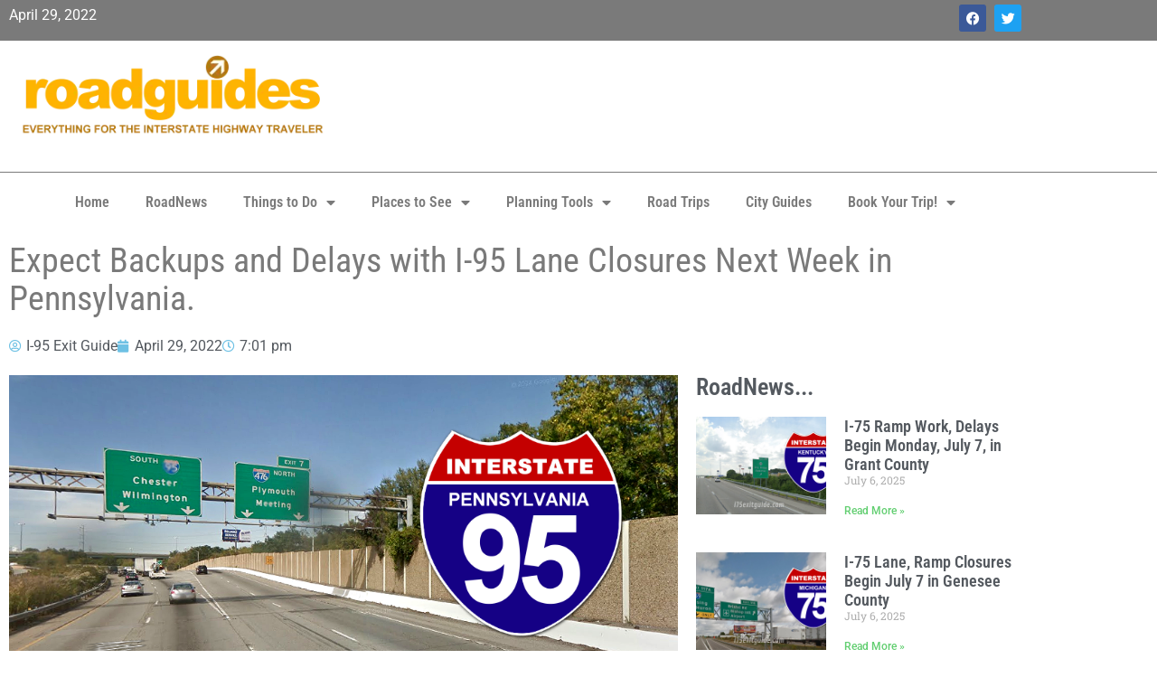

--- FILE ---
content_type: text/html; charset=UTF-8
request_url: https://www.roadguides.com/roadnews/expect-backups-and-delays-with-i-95-lane-closures-next-week-in-pennsylvania/
body_size: 14506
content:
<!doctype html>
<html lang="en-US" prefix="og: https://ogp.me/ns#">
<head>
	<meta charset="UTF-8">
	<meta name="viewport" content="width=device-width, initial-scale=1">
	<link rel="profile" href="https://gmpg.org/xfn/11">
	
<!-- Search Engine Optimization by Rank Math PRO - https://rankmath.com/ -->
<title>Expect Backups and Delays with I-95 Lane Closures Next Week in Pennsylvania. - RoadGuides</title>
<meta name="description" content="Single and double lane closures are scheduled at night next week on Interstate 95 in Delaware County between the Highland Avenue (Exit 3) and Interstate 476 interchanges for various construction activities under a project to rehabilitate pavement and repair 15 structures on more than 11 miles of read more... The article: Expect Backups and Delays with I-95 Lane Closures Next Week in Pennsylvania., was originally published on I-95 Exit Guide"/>
<meta name="robots" content="index, follow, max-snippet:-1, max-video-preview:-1, max-image-preview:large"/>
<link rel="canonical" href="https://www.roadguides.com/roadnews/expect-backups-and-delays-with-i-95-lane-closures-next-week-in-pennsylvania/" />
<meta property="og:locale" content="en_US" />
<meta property="og:type" content="article" />
<meta property="og:title" content="Expect Backups and Delays with I-95 Lane Closures Next Week in Pennsylvania. - RoadGuides" />
<meta property="og:description" content="Single and double lane closures are scheduled at night next week on Interstate 95 in Delaware County between the Highland Avenue (Exit 3) and Interstate 476 interchanges for various construction activities under a project to rehabilitate pavement and repair 15 structures on more than 11 miles of read more... The article: Expect Backups and Delays with I-95 Lane Closures Next Week in Pennsylvania., was originally published on I-95 Exit Guide" />
<meta property="og:url" content="https://www.roadguides.com/roadnews/expect-backups-and-delays-with-i-95-lane-closures-next-week-in-pennsylvania/" />
<meta property="og:site_name" content="RoadGuides" />
<meta property="article:publisher" content="https://www.facebook.com/roadguides" />
<meta property="article:tag" content="construction" />
<meta property="article:tag" content="I-95" />
<meta property="article:tag" content="Interstate 95" />
<meta property="article:tag" content="lane closures" />
<meta property="article:tag" content="Pennsylvania" />
<meta property="article:tag" content="traffic" />
<meta property="article:tag" content="traffic delays" />
<meta property="article:section" content="RoadNews" />
<meta property="og:image" content="https://www.roadguides.com/wp-content/uploads/2022/04/image-1-35.jpg" />
<meta property="og:image:secure_url" content="https://www.roadguides.com/wp-content/uploads/2022/04/image-1-35.jpg" />
<meta property="og:image:width" content="960" />
<meta property="og:image:height" content="480" />
<meta property="og:image:alt" content="Expect Backups and Delays with I-95 Lane Closures Next Week in Pennsylvania." />
<meta property="og:image:type" content="image/jpg" />
<meta property="article:published_time" content="2022-04-29T19:01:45-04:00" />
<meta name="twitter:card" content="summary_large_image" />
<meta name="twitter:title" content="Expect Backups and Delays with I-95 Lane Closures Next Week in Pennsylvania. - RoadGuides" />
<meta name="twitter:description" content="Single and double lane closures are scheduled at night next week on Interstate 95 in Delaware County between the Highland Avenue (Exit 3) and Interstate 476 interchanges for various construction activities under a project to rehabilitate pavement and repair 15 structures on more than 11 miles of read more... The article: Expect Backups and Delays with I-95 Lane Closures Next Week in Pennsylvania., was originally published on I-95 Exit Guide" />
<meta name="twitter:site" content="@roadguides" />
<meta name="twitter:creator" content="@roadguides" />
<meta name="twitter:image" content="https://www.roadguides.com/wp-content/uploads/2022/04/image-1-35.jpg" />
<meta name="twitter:label1" content="Written by" />
<meta name="twitter:data1" content="I-95 Exit Guide" />
<meta name="twitter:label2" content="Time to read" />
<meta name="twitter:data2" content="Less than a minute" />
<script type="application/ld+json" class="rank-math-schema-pro">{"@context":"https://schema.org","@graph":[{"@type":"Organization","@id":"https://www.roadguides.com/#organization","name":"RoadGuides","url":"https://www.roadguides.com","sameAs":["https://www.facebook.com/roadguides","https://twitter.com/roadguides"],"logo":{"@type":"ImageObject","@id":"https://www.roadguides.com/#logo","url":"https://www.roadguides.com/wp-content/uploads/2013/03/cropped-400x100logo.png","contentUrl":"https://www.roadguides.com/wp-content/uploads/2013/03/cropped-400x100logo.png","caption":"RoadGuides","inLanguage":"en-US","width":"400","height":"100"}},{"@type":"WebSite","@id":"https://www.roadguides.com/#website","url":"https://www.roadguides.com","name":"RoadGuides","publisher":{"@id":"https://www.roadguides.com/#organization"},"inLanguage":"en-US"},{"@type":"ImageObject","@id":"https://www.roadguides.com/wp-content/uploads/2022/04/image-1-35.jpg","url":"https://www.roadguides.com/wp-content/uploads/2022/04/image-1-35.jpg","width":"960","height":"480","inLanguage":"en-US"},{"@type":"WebPage","@id":"https://www.roadguides.com/roadnews/expect-backups-and-delays-with-i-95-lane-closures-next-week-in-pennsylvania/#webpage","url":"https://www.roadguides.com/roadnews/expect-backups-and-delays-with-i-95-lane-closures-next-week-in-pennsylvania/","name":"Expect Backups and Delays with I-95 Lane Closures Next Week in Pennsylvania. - RoadGuides","datePublished":"2022-04-29T19:01:45-04:00","dateModified":"2022-04-29T19:01:45-04:00","isPartOf":{"@id":"https://www.roadguides.com/#website"},"primaryImageOfPage":{"@id":"https://www.roadguides.com/wp-content/uploads/2022/04/image-1-35.jpg"},"inLanguage":"en-US"},{"@type":"Person","@id":"https://www.roadguides.com/author/i-95-exit-guide/","name":"I-95 Exit Guide","url":"https://www.roadguides.com/author/i-95-exit-guide/","image":{"@type":"ImageObject","@id":"https://secure.gravatar.com/avatar/241b2f773e7edfc5e42787b7e9f30e1726b154bf6b0b1effb7fd9e67dd3d3bd8?s=96&amp;d=mm&amp;r=g","url":"https://secure.gravatar.com/avatar/241b2f773e7edfc5e42787b7e9f30e1726b154bf6b0b1effb7fd9e67dd3d3bd8?s=96&amp;d=mm&amp;r=g","caption":"I-95 Exit Guide","inLanguage":"en-US"},"sameAs":["http://www.i95exitguide.com"],"worksFor":{"@id":"https://www.roadguides.com/#organization"}},{"@type":"NewsArticle","headline":"Expect Backups and Delays with I-95 Lane Closures Next Week in Pennsylvania. - RoadGuides","datePublished":"2022-04-29T19:01:45-04:00","dateModified":"2022-04-29T19:01:45-04:00","author":{"@id":"https://www.roadguides.com/author/i-95-exit-guide/","name":"I-95 Exit Guide"},"publisher":{"@id":"https://www.roadguides.com/#organization"},"description":"Single and double lane closures are scheduled at night next week on Interstate 95 in Delaware County between the Highland Avenue (Exit 3) and Interstate 476 interchanges for various construction activities under a project to rehabilitate pavement and repair 15 structures on more than 11 miles of read more... The article: Expect Backups and Delays with I-95 Lane Closures Next Week in Pennsylvania., was originally published on I-95 Exit Guide","name":"Expect Backups and Delays with I-95 Lane Closures Next Week in Pennsylvania. - RoadGuides","@id":"https://www.roadguides.com/roadnews/expect-backups-and-delays-with-i-95-lane-closures-next-week-in-pennsylvania/#richSnippet","isPartOf":{"@id":"https://www.roadguides.com/roadnews/expect-backups-and-delays-with-i-95-lane-closures-next-week-in-pennsylvania/#webpage"},"image":{"@id":"https://www.roadguides.com/wp-content/uploads/2022/04/image-1-35.jpg"},"inLanguage":"en-US","mainEntityOfPage":{"@id":"https://www.roadguides.com/roadnews/expect-backups-and-delays-with-i-95-lane-closures-next-week-in-pennsylvania/#webpage"}}]}</script>
<!-- /Rank Math WordPress SEO plugin -->

<link rel="alternate" type="application/rss+xml" title="RoadGuides &raquo; Feed" href="https://www.roadguides.com/feed/" />
<link rel="alternate" type="application/rss+xml" title="RoadGuides &raquo; Comments Feed" href="https://www.roadguides.com/comments/feed/" />
<link rel="alternate" title="oEmbed (JSON)" type="application/json+oembed" href="https://www.roadguides.com/wp-json/oembed/1.0/embed?url=https%3A%2F%2Fwww.roadguides.com%2Froadnews%2Fexpect-backups-and-delays-with-i-95-lane-closures-next-week-in-pennsylvania%2F" />
<link rel="alternate" title="oEmbed (XML)" type="text/xml+oembed" href="https://www.roadguides.com/wp-json/oembed/1.0/embed?url=https%3A%2F%2Fwww.roadguides.com%2Froadnews%2Fexpect-backups-and-delays-with-i-95-lane-closures-next-week-in-pennsylvania%2F&#038;format=xml" />
<style id='wp-img-auto-sizes-contain-inline-css'>
img:is([sizes=auto i],[sizes^="auto," i]){contain-intrinsic-size:3000px 1500px}
/*# sourceURL=wp-img-auto-sizes-contain-inline-css */
</style>
<link rel='stylesheet' id='mgurt-style-frontend-css' href='https://www.roadguides.com/wp-content/plugins/mgroadmaptimeline/assets/frontend.css?ver=6.9' media='all' />
<style id='wp-emoji-styles-inline-css'>

	img.wp-smiley, img.emoji {
		display: inline !important;
		border: none !important;
		box-shadow: none !important;
		height: 1em !important;
		width: 1em !important;
		margin: 0 0.07em !important;
		vertical-align: -0.1em !important;
		background: none !important;
		padding: 0 !important;
	}
/*# sourceURL=wp-emoji-styles-inline-css */
</style>
<link rel='stylesheet' id='wp-block-library-css' href='https://www.roadguides.com/wp-includes/css/dist/block-library/style.min.css?ver=6.9' media='all' />
<style id='global-styles-inline-css'>
:root{--wp--preset--aspect-ratio--square: 1;--wp--preset--aspect-ratio--4-3: 4/3;--wp--preset--aspect-ratio--3-4: 3/4;--wp--preset--aspect-ratio--3-2: 3/2;--wp--preset--aspect-ratio--2-3: 2/3;--wp--preset--aspect-ratio--16-9: 16/9;--wp--preset--aspect-ratio--9-16: 9/16;--wp--preset--color--black: #000000;--wp--preset--color--cyan-bluish-gray: #abb8c3;--wp--preset--color--white: #ffffff;--wp--preset--color--pale-pink: #f78da7;--wp--preset--color--vivid-red: #cf2e2e;--wp--preset--color--luminous-vivid-orange: #ff6900;--wp--preset--color--luminous-vivid-amber: #fcb900;--wp--preset--color--light-green-cyan: #7bdcb5;--wp--preset--color--vivid-green-cyan: #00d084;--wp--preset--color--pale-cyan-blue: #8ed1fc;--wp--preset--color--vivid-cyan-blue: #0693e3;--wp--preset--color--vivid-purple: #9b51e0;--wp--preset--gradient--vivid-cyan-blue-to-vivid-purple: linear-gradient(135deg,rgb(6,147,227) 0%,rgb(155,81,224) 100%);--wp--preset--gradient--light-green-cyan-to-vivid-green-cyan: linear-gradient(135deg,rgb(122,220,180) 0%,rgb(0,208,130) 100%);--wp--preset--gradient--luminous-vivid-amber-to-luminous-vivid-orange: linear-gradient(135deg,rgb(252,185,0) 0%,rgb(255,105,0) 100%);--wp--preset--gradient--luminous-vivid-orange-to-vivid-red: linear-gradient(135deg,rgb(255,105,0) 0%,rgb(207,46,46) 100%);--wp--preset--gradient--very-light-gray-to-cyan-bluish-gray: linear-gradient(135deg,rgb(238,238,238) 0%,rgb(169,184,195) 100%);--wp--preset--gradient--cool-to-warm-spectrum: linear-gradient(135deg,rgb(74,234,220) 0%,rgb(151,120,209) 20%,rgb(207,42,186) 40%,rgb(238,44,130) 60%,rgb(251,105,98) 80%,rgb(254,248,76) 100%);--wp--preset--gradient--blush-light-purple: linear-gradient(135deg,rgb(255,206,236) 0%,rgb(152,150,240) 100%);--wp--preset--gradient--blush-bordeaux: linear-gradient(135deg,rgb(254,205,165) 0%,rgb(254,45,45) 50%,rgb(107,0,62) 100%);--wp--preset--gradient--luminous-dusk: linear-gradient(135deg,rgb(255,203,112) 0%,rgb(199,81,192) 50%,rgb(65,88,208) 100%);--wp--preset--gradient--pale-ocean: linear-gradient(135deg,rgb(255,245,203) 0%,rgb(182,227,212) 50%,rgb(51,167,181) 100%);--wp--preset--gradient--electric-grass: linear-gradient(135deg,rgb(202,248,128) 0%,rgb(113,206,126) 100%);--wp--preset--gradient--midnight: linear-gradient(135deg,rgb(2,3,129) 0%,rgb(40,116,252) 100%);--wp--preset--font-size--small: 13px;--wp--preset--font-size--medium: 20px;--wp--preset--font-size--large: 36px;--wp--preset--font-size--x-large: 42px;--wp--preset--spacing--20: 0.44rem;--wp--preset--spacing--30: 0.67rem;--wp--preset--spacing--40: 1rem;--wp--preset--spacing--50: 1.5rem;--wp--preset--spacing--60: 2.25rem;--wp--preset--spacing--70: 3.38rem;--wp--preset--spacing--80: 5.06rem;--wp--preset--shadow--natural: 6px 6px 9px rgba(0, 0, 0, 0.2);--wp--preset--shadow--deep: 12px 12px 50px rgba(0, 0, 0, 0.4);--wp--preset--shadow--sharp: 6px 6px 0px rgba(0, 0, 0, 0.2);--wp--preset--shadow--outlined: 6px 6px 0px -3px rgb(255, 255, 255), 6px 6px rgb(0, 0, 0);--wp--preset--shadow--crisp: 6px 6px 0px rgb(0, 0, 0);}:root { --wp--style--global--content-size: 800px;--wp--style--global--wide-size: 1200px; }:where(body) { margin: 0; }.wp-site-blocks > .alignleft { float: left; margin-right: 2em; }.wp-site-blocks > .alignright { float: right; margin-left: 2em; }.wp-site-blocks > .aligncenter { justify-content: center; margin-left: auto; margin-right: auto; }:where(.wp-site-blocks) > * { margin-block-start: 24px; margin-block-end: 0; }:where(.wp-site-blocks) > :first-child { margin-block-start: 0; }:where(.wp-site-blocks) > :last-child { margin-block-end: 0; }:root { --wp--style--block-gap: 24px; }:root :where(.is-layout-flow) > :first-child{margin-block-start: 0;}:root :where(.is-layout-flow) > :last-child{margin-block-end: 0;}:root :where(.is-layout-flow) > *{margin-block-start: 24px;margin-block-end: 0;}:root :where(.is-layout-constrained) > :first-child{margin-block-start: 0;}:root :where(.is-layout-constrained) > :last-child{margin-block-end: 0;}:root :where(.is-layout-constrained) > *{margin-block-start: 24px;margin-block-end: 0;}:root :where(.is-layout-flex){gap: 24px;}:root :where(.is-layout-grid){gap: 24px;}.is-layout-flow > .alignleft{float: left;margin-inline-start: 0;margin-inline-end: 2em;}.is-layout-flow > .alignright{float: right;margin-inline-start: 2em;margin-inline-end: 0;}.is-layout-flow > .aligncenter{margin-left: auto !important;margin-right: auto !important;}.is-layout-constrained > .alignleft{float: left;margin-inline-start: 0;margin-inline-end: 2em;}.is-layout-constrained > .alignright{float: right;margin-inline-start: 2em;margin-inline-end: 0;}.is-layout-constrained > .aligncenter{margin-left: auto !important;margin-right: auto !important;}.is-layout-constrained > :where(:not(.alignleft):not(.alignright):not(.alignfull)){max-width: var(--wp--style--global--content-size);margin-left: auto !important;margin-right: auto !important;}.is-layout-constrained > .alignwide{max-width: var(--wp--style--global--wide-size);}body .is-layout-flex{display: flex;}.is-layout-flex{flex-wrap: wrap;align-items: center;}.is-layout-flex > :is(*, div){margin: 0;}body .is-layout-grid{display: grid;}.is-layout-grid > :is(*, div){margin: 0;}body{padding-top: 0px;padding-right: 0px;padding-bottom: 0px;padding-left: 0px;}a:where(:not(.wp-element-button)){text-decoration: underline;}:root :where(.wp-element-button, .wp-block-button__link){background-color: #32373c;border-width: 0;color: #fff;font-family: inherit;font-size: inherit;font-style: inherit;font-weight: inherit;letter-spacing: inherit;line-height: inherit;padding-top: calc(0.667em + 2px);padding-right: calc(1.333em + 2px);padding-bottom: calc(0.667em + 2px);padding-left: calc(1.333em + 2px);text-decoration: none;text-transform: inherit;}.has-black-color{color: var(--wp--preset--color--black) !important;}.has-cyan-bluish-gray-color{color: var(--wp--preset--color--cyan-bluish-gray) !important;}.has-white-color{color: var(--wp--preset--color--white) !important;}.has-pale-pink-color{color: var(--wp--preset--color--pale-pink) !important;}.has-vivid-red-color{color: var(--wp--preset--color--vivid-red) !important;}.has-luminous-vivid-orange-color{color: var(--wp--preset--color--luminous-vivid-orange) !important;}.has-luminous-vivid-amber-color{color: var(--wp--preset--color--luminous-vivid-amber) !important;}.has-light-green-cyan-color{color: var(--wp--preset--color--light-green-cyan) !important;}.has-vivid-green-cyan-color{color: var(--wp--preset--color--vivid-green-cyan) !important;}.has-pale-cyan-blue-color{color: var(--wp--preset--color--pale-cyan-blue) !important;}.has-vivid-cyan-blue-color{color: var(--wp--preset--color--vivid-cyan-blue) !important;}.has-vivid-purple-color{color: var(--wp--preset--color--vivid-purple) !important;}.has-black-background-color{background-color: var(--wp--preset--color--black) !important;}.has-cyan-bluish-gray-background-color{background-color: var(--wp--preset--color--cyan-bluish-gray) !important;}.has-white-background-color{background-color: var(--wp--preset--color--white) !important;}.has-pale-pink-background-color{background-color: var(--wp--preset--color--pale-pink) !important;}.has-vivid-red-background-color{background-color: var(--wp--preset--color--vivid-red) !important;}.has-luminous-vivid-orange-background-color{background-color: var(--wp--preset--color--luminous-vivid-orange) !important;}.has-luminous-vivid-amber-background-color{background-color: var(--wp--preset--color--luminous-vivid-amber) !important;}.has-light-green-cyan-background-color{background-color: var(--wp--preset--color--light-green-cyan) !important;}.has-vivid-green-cyan-background-color{background-color: var(--wp--preset--color--vivid-green-cyan) !important;}.has-pale-cyan-blue-background-color{background-color: var(--wp--preset--color--pale-cyan-blue) !important;}.has-vivid-cyan-blue-background-color{background-color: var(--wp--preset--color--vivid-cyan-blue) !important;}.has-vivid-purple-background-color{background-color: var(--wp--preset--color--vivid-purple) !important;}.has-black-border-color{border-color: var(--wp--preset--color--black) !important;}.has-cyan-bluish-gray-border-color{border-color: var(--wp--preset--color--cyan-bluish-gray) !important;}.has-white-border-color{border-color: var(--wp--preset--color--white) !important;}.has-pale-pink-border-color{border-color: var(--wp--preset--color--pale-pink) !important;}.has-vivid-red-border-color{border-color: var(--wp--preset--color--vivid-red) !important;}.has-luminous-vivid-orange-border-color{border-color: var(--wp--preset--color--luminous-vivid-orange) !important;}.has-luminous-vivid-amber-border-color{border-color: var(--wp--preset--color--luminous-vivid-amber) !important;}.has-light-green-cyan-border-color{border-color: var(--wp--preset--color--light-green-cyan) !important;}.has-vivid-green-cyan-border-color{border-color: var(--wp--preset--color--vivid-green-cyan) !important;}.has-pale-cyan-blue-border-color{border-color: var(--wp--preset--color--pale-cyan-blue) !important;}.has-vivid-cyan-blue-border-color{border-color: var(--wp--preset--color--vivid-cyan-blue) !important;}.has-vivid-purple-border-color{border-color: var(--wp--preset--color--vivid-purple) !important;}.has-vivid-cyan-blue-to-vivid-purple-gradient-background{background: var(--wp--preset--gradient--vivid-cyan-blue-to-vivid-purple) !important;}.has-light-green-cyan-to-vivid-green-cyan-gradient-background{background: var(--wp--preset--gradient--light-green-cyan-to-vivid-green-cyan) !important;}.has-luminous-vivid-amber-to-luminous-vivid-orange-gradient-background{background: var(--wp--preset--gradient--luminous-vivid-amber-to-luminous-vivid-orange) !important;}.has-luminous-vivid-orange-to-vivid-red-gradient-background{background: var(--wp--preset--gradient--luminous-vivid-orange-to-vivid-red) !important;}.has-very-light-gray-to-cyan-bluish-gray-gradient-background{background: var(--wp--preset--gradient--very-light-gray-to-cyan-bluish-gray) !important;}.has-cool-to-warm-spectrum-gradient-background{background: var(--wp--preset--gradient--cool-to-warm-spectrum) !important;}.has-blush-light-purple-gradient-background{background: var(--wp--preset--gradient--blush-light-purple) !important;}.has-blush-bordeaux-gradient-background{background: var(--wp--preset--gradient--blush-bordeaux) !important;}.has-luminous-dusk-gradient-background{background: var(--wp--preset--gradient--luminous-dusk) !important;}.has-pale-ocean-gradient-background{background: var(--wp--preset--gradient--pale-ocean) !important;}.has-electric-grass-gradient-background{background: var(--wp--preset--gradient--electric-grass) !important;}.has-midnight-gradient-background{background: var(--wp--preset--gradient--midnight) !important;}.has-small-font-size{font-size: var(--wp--preset--font-size--small) !important;}.has-medium-font-size{font-size: var(--wp--preset--font-size--medium) !important;}.has-large-font-size{font-size: var(--wp--preset--font-size--large) !important;}.has-x-large-font-size{font-size: var(--wp--preset--font-size--x-large) !important;}
:root :where(.wp-block-pullquote){font-size: 1.5em;line-height: 1.6;}
/*# sourceURL=global-styles-inline-css */
</style>
<link rel='stylesheet' id='hello-elementor-css' href='https://www.roadguides.com/wp-content/themes/hello-elementor/assets/css/reset.css?ver=3.4.6' media='all' />
<link rel='stylesheet' id='hello-elementor-theme-style-css' href='https://www.roadguides.com/wp-content/themes/hello-elementor/assets/css/theme.css?ver=3.4.6' media='all' />
<link rel='stylesheet' id='hello-elementor-header-footer-css' href='https://www.roadguides.com/wp-content/themes/hello-elementor/assets/css/header-footer.css?ver=3.4.6' media='all' />
<link rel='stylesheet' id='elementor-frontend-css' href='https://www.roadguides.com/wp-content/plugins/elementor/assets/css/frontend.min.css?ver=3.34.2' media='all' />
<link rel='stylesheet' id='elementor-post-9616-css' href='https://www.roadguides.com/wp-content/uploads/elementor/css/post-9616.css?ver=1769682466' media='all' />
<link rel='stylesheet' id='widget-social-icons-css' href='https://www.roadguides.com/wp-content/plugins/elementor/assets/css/widget-social-icons.min.css?ver=3.34.2' media='all' />
<link rel='stylesheet' id='e-apple-webkit-css' href='https://www.roadguides.com/wp-content/plugins/elementor/assets/css/conditionals/apple-webkit.min.css?ver=3.34.2' media='all' />
<link rel='stylesheet' id='widget-image-css' href='https://www.roadguides.com/wp-content/plugins/elementor/assets/css/widget-image.min.css?ver=3.34.2' media='all' />
<link rel='stylesheet' id='widget-nav-menu-css' href='https://www.roadguides.com/wp-content/plugins/elementor-pro/assets/css/widget-nav-menu.min.css?ver=3.34.1' media='all' />
<link rel='stylesheet' id='widget-heading-css' href='https://www.roadguides.com/wp-content/plugins/elementor/assets/css/widget-heading.min.css?ver=3.34.2' media='all' />
<link rel='stylesheet' id='widget-icon-list-css' href='https://www.roadguides.com/wp-content/plugins/elementor/assets/css/widget-icon-list.min.css?ver=3.34.2' media='all' />
<link rel='stylesheet' id='widget-post-info-css' href='https://www.roadguides.com/wp-content/plugins/elementor-pro/assets/css/widget-post-info.min.css?ver=3.34.1' media='all' />
<link rel='stylesheet' id='elementor-icons-shared-0-css' href='https://www.roadguides.com/wp-content/plugins/elementor/assets/lib/font-awesome/css/fontawesome.min.css?ver=5.15.3' media='all' />
<link rel='stylesheet' id='elementor-icons-fa-regular-css' href='https://www.roadguides.com/wp-content/plugins/elementor/assets/lib/font-awesome/css/regular.min.css?ver=5.15.3' media='all' />
<link rel='stylesheet' id='elementor-icons-fa-solid-css' href='https://www.roadguides.com/wp-content/plugins/elementor/assets/lib/font-awesome/css/solid.min.css?ver=5.15.3' media='all' />
<link rel='stylesheet' id='widget-share-buttons-css' href='https://www.roadguides.com/wp-content/plugins/elementor-pro/assets/css/widget-share-buttons.min.css?ver=3.34.1' media='all' />
<link rel='stylesheet' id='elementor-icons-fa-brands-css' href='https://www.roadguides.com/wp-content/plugins/elementor/assets/lib/font-awesome/css/brands.min.css?ver=5.15.3' media='all' />
<link rel='stylesheet' id='widget-posts-css' href='https://www.roadguides.com/wp-content/plugins/elementor-pro/assets/css/widget-posts.min.css?ver=3.34.1' media='all' />
<link rel='stylesheet' id='elementor-icons-css' href='https://www.roadguides.com/wp-content/plugins/elementor/assets/lib/eicons/css/elementor-icons.min.css?ver=5.46.0' media='all' />
<link rel='stylesheet' id='elementor-post-9620-css' href='https://www.roadguides.com/wp-content/uploads/elementor/css/post-9620.css?ver=1769682467' media='all' />
<link rel='stylesheet' id='elementor-post-9694-css' href='https://www.roadguides.com/wp-content/uploads/elementor/css/post-9694.css?ver=1769682467' media='all' />
<link rel='stylesheet' id='elementor-post-9685-css' href='https://www.roadguides.com/wp-content/uploads/elementor/css/post-9685.css?ver=1769682467' media='all' />
<link rel='stylesheet' id='elementor-gf-local-roboto-css' href='https://www.roadguides.com/wp-content/uploads/elementor/google-fonts/css/roboto.css?ver=1745759290' media='all' />
<link rel='stylesheet' id='elementor-gf-local-robotoslab-css' href='https://www.roadguides.com/wp-content/uploads/elementor/google-fonts/css/robotoslab.css?ver=1745759295' media='all' />
<link rel='stylesheet' id='elementor-gf-local-robotocondensed-css' href='https://www.roadguides.com/wp-content/uploads/elementor/google-fonts/css/robotocondensed.css?ver=1745759298' media='all' />
<script src="https://www.roadguides.com/wp-includes/js/jquery/jquery.min.js?ver=3.7.1" id="jquery-core-js" type="ce17efdae7ddd0520013d8cc-text/javascript"></script>
<script src="https://www.roadguides.com/wp-includes/js/jquery/jquery-migrate.min.js?ver=3.4.1" id="jquery-migrate-js" type="ce17efdae7ddd0520013d8cc-text/javascript"></script>
<link rel="https://api.w.org/" href="https://www.roadguides.com/wp-json/" /><link rel="alternate" title="JSON" type="application/json" href="https://www.roadguides.com/wp-json/wp/v2/posts/9912" /><link rel="EditURI" type="application/rsd+xml" title="RSD" href="https://www.roadguides.com/xmlrpc.php?rsd" />
<meta name="generator" content="WordPress 6.9" />
<link rel='shortlink' href='https://www.roadguides.com/?p=9912' />
<meta name="description" content="Single and double lane closures are scheduled at night next week on Interstate 95 in Delaware County between the Highland Avenue (Exit 3) and Interstate 476 interchanges for various construction activities under a project to rehabilitate pavement and repair 15 structures on more than 11 miles of  read more...

The article: Expect Backups and Delays with I-95 Lane Closures Next Week in Pennsylvania., was originally published on I-95 Exit Guide">
<meta name="generator" content="Elementor 3.34.2; features: additional_custom_breakpoints; settings: css_print_method-external, google_font-enabled, font_display-auto">
			<style>
				.e-con.e-parent:nth-of-type(n+4):not(.e-lazyloaded):not(.e-no-lazyload),
				.e-con.e-parent:nth-of-type(n+4):not(.e-lazyloaded):not(.e-no-lazyload) * {
					background-image: none !important;
				}
				@media screen and (max-height: 1024px) {
					.e-con.e-parent:nth-of-type(n+3):not(.e-lazyloaded):not(.e-no-lazyload),
					.e-con.e-parent:nth-of-type(n+3):not(.e-lazyloaded):not(.e-no-lazyload) * {
						background-image: none !important;
					}
				}
				@media screen and (max-height: 640px) {
					.e-con.e-parent:nth-of-type(n+2):not(.e-lazyloaded):not(.e-no-lazyload),
					.e-con.e-parent:nth-of-type(n+2):not(.e-lazyloaded):not(.e-no-lazyload) * {
						background-image: none !important;
					}
				}
			</style>
			<link rel="icon" href="https://www.roadguides.com/wp-content/uploads/2017/03/cropped-400x400-roadguides-logo-150x150.png" sizes="32x32" />
<link rel="icon" href="https://www.roadguides.com/wp-content/uploads/2017/03/cropped-400x400-roadguides-logo-300x300.png" sizes="192x192" />
<link rel="apple-touch-icon" href="https://www.roadguides.com/wp-content/uploads/2017/03/cropped-400x400-roadguides-logo-300x300.png" />
<meta name="msapplication-TileImage" content="https://www.roadguides.com/wp-content/uploads/2017/03/cropped-400x400-roadguides-logo-300x300.png" />
</head>
<body class="wp-singular post-template-default single single-post postid-9912 single-format-standard wp-custom-logo wp-embed-responsive wp-theme-hello-elementor hello-elementor-default elementor-default elementor-kit-9616 elementor-page-9685">


<a class="skip-link screen-reader-text" href="#content">Skip to content</a>

		<header data-elementor-type="header" data-elementor-id="9620" class="elementor elementor-9620 elementor-location-header" data-elementor-post-type="elementor_library">
					<section class="elementor-section elementor-top-section elementor-element elementor-element-e04b3cf elementor-section-boxed elementor-section-height-default elementor-section-height-default" data-id="e04b3cf" data-element_type="section" data-settings="{&quot;background_background&quot;:&quot;classic&quot;}">
						<div class="elementor-container elementor-column-gap-default">
					<div class="elementor-column elementor-col-50 elementor-top-column elementor-element elementor-element-e18d602" data-id="e18d602" data-element_type="column">
			<div class="elementor-widget-wrap elementor-element-populated">
						<div class="elementor-element elementor-element-f532087 elementor-widget elementor-widget-text-editor" data-id="f532087" data-element_type="widget" data-widget_type="text-editor.default">
				<div class="elementor-widget-container">
									April 29, 2022								</div>
				</div>
					</div>
		</div>
				<div class="elementor-column elementor-col-50 elementor-top-column elementor-element elementor-element-6d69aed" data-id="6d69aed" data-element_type="column">
			<div class="elementor-widget-wrap elementor-element-populated">
						<div class="elementor-element elementor-element-5e43186 e-grid-align-right elementor-shape-rounded elementor-grid-0 elementor-widget elementor-widget-social-icons" data-id="5e43186" data-element_type="widget" data-widget_type="social-icons.default">
				<div class="elementor-widget-container">
							<div class="elementor-social-icons-wrapper elementor-grid" role="list">
							<span class="elementor-grid-item" role="listitem">
					<a class="elementor-icon elementor-social-icon elementor-social-icon-facebook elementor-repeater-item-79ff92f" href="https://www.facebook.com/roadguides" target="_blank">
						<span class="elementor-screen-only">Facebook</span>
						<i aria-hidden="true" class="fab fa-facebook"></i>					</a>
				</span>
							<span class="elementor-grid-item" role="listitem">
					<a class="elementor-icon elementor-social-icon elementor-social-icon-twitter elementor-repeater-item-63ff988" href="https://twitter.com/roadguides" target="_blank">
						<span class="elementor-screen-only">Twitter</span>
						<i aria-hidden="true" class="fab fa-twitter"></i>					</a>
				</span>
					</div>
						</div>
				</div>
					</div>
		</div>
					</div>
		</section>
				<section class="elementor-section elementor-top-section elementor-element elementor-element-8232d87 elementor-section-boxed elementor-section-height-default elementor-section-height-default" data-id="8232d87" data-element_type="section">
						<div class="elementor-container elementor-column-gap-default">
					<div class="elementor-column elementor-col-33 elementor-top-column elementor-element elementor-element-a9ae7ea" data-id="a9ae7ea" data-element_type="column">
			<div class="elementor-widget-wrap elementor-element-populated">
						<div class="elementor-element elementor-element-d6a93c8 elementor-widget elementor-widget-theme-site-logo elementor-widget-image" data-id="d6a93c8" data-element_type="widget" data-widget_type="theme-site-logo.default">
				<div class="elementor-widget-container">
											<a href="https://www.roadguides.com">
			<picture class="attachment-full size-full wp-image-2657">
<source type="image/webp" srcset="https://www.roadguides.com/wp-content/uploads/2013/03/cropped-400x100logo.png.webp 400w, https://www.roadguides.com/wp-content/uploads/2013/03/cropped-400x100logo-300x75.png.webp 300w" sizes="(max-width: 400px) 100vw, 400px"/>
<img width="400" height="100" src="https://www.roadguides.com/wp-content/uploads/2013/03/cropped-400x100logo.png" alt="" srcset="https://www.roadguides.com/wp-content/uploads/2013/03/cropped-400x100logo.png 400w, https://www.roadguides.com/wp-content/uploads/2013/03/cropped-400x100logo-300x75.png 300w" sizes="(max-width: 400px) 100vw, 400px"/>
</picture>
				</a>
											</div>
				</div>
					</div>
		</div>
				<div class="elementor-column elementor-col-66 elementor-top-column elementor-element elementor-element-6948c68" data-id="6948c68" data-element_type="column">
			<div class="elementor-widget-wrap elementor-element-populated">
						<div class="elementor-element elementor-element-05f851a elementor-widget elementor-widget-html" data-id="05f851a" data-element_type="widget" data-widget_type="html.default">
				<div class="elementor-widget-container">
					<script async src="https://pagead2.googlesyndication.com/pagead/js/adsbygoogle.js" type="ce17efdae7ddd0520013d8cc-text/javascript"></script>
<!-- RoadGuides - Content -->
<ins class="adsbygoogle"
     style="display:block"
     data-ad-client="ca-pub-2031657063108141"
     data-ad-slot="1126536194"
     data-ad-format="horizontal"
     data-full-width-responsive="true"></ins>
<script type="ce17efdae7ddd0520013d8cc-text/javascript">
     (adsbygoogle = window.adsbygoogle || []).push({});
</script>				</div>
				</div>
					</div>
		</div>
					</div>
		</section>
				<section class="elementor-section elementor-top-section elementor-element elementor-element-1e3ea5b elementor-section-boxed elementor-section-height-default elementor-section-height-default" data-id="1e3ea5b" data-element_type="section">
						<div class="elementor-container elementor-column-gap-default">
					<div class="elementor-column elementor-col-100 elementor-top-column elementor-element elementor-element-deb9a55" data-id="deb9a55" data-element_type="column">
			<div class="elementor-widget-wrap elementor-element-populated">
						<div class="elementor-element elementor-element-0769cf2 elementor-nav-menu__align-center elementor-nav-menu--dropdown-tablet elementor-nav-menu__text-align-aside elementor-nav-menu--toggle elementor-nav-menu--burger elementor-widget elementor-widget-nav-menu" data-id="0769cf2" data-element_type="widget" data-settings="{&quot;layout&quot;:&quot;horizontal&quot;,&quot;submenu_icon&quot;:{&quot;value&quot;:&quot;&lt;i class=\&quot;fas fa-caret-down\&quot; aria-hidden=\&quot;true\&quot;&gt;&lt;\/i&gt;&quot;,&quot;library&quot;:&quot;fa-solid&quot;},&quot;toggle&quot;:&quot;burger&quot;}" data-widget_type="nav-menu.default">
				<div class="elementor-widget-container">
								<nav aria-label="Menu" class="elementor-nav-menu--main elementor-nav-menu__container elementor-nav-menu--layout-horizontal e--pointer-underline e--animation-fade">
				<ul id="menu-1-0769cf2" class="elementor-nav-menu"><li class="menu-item menu-item-type-custom menu-item-object-custom menu-item-36"><a href="http://roadguides.com/" class="elementor-item">Home</a></li>
<li class="menu-item menu-item-type-taxonomy menu-item-object-category current-post-ancestor current-menu-parent current-post-parent menu-item-4602"><a href="https://www.roadguides.com/category/roadnews/" class="elementor-item">RoadNews</a></li>
<li class="menu-item menu-item-type-custom menu-item-object-custom menu-item-has-children menu-item-4667"><a class="elementor-item">Things to Do</a>
<ul class="sub-menu elementor-nav-menu--dropdown">
	<li class="menu-item menu-item-type-taxonomy menu-item-object-category menu-item-6594"><a href="https://www.roadguides.com/category/camping/" class="elementor-sub-item">Camping</a></li>
	<li class="menu-item menu-item-type-taxonomy menu-item-object-category menu-item-4677"><a href="https://www.roadguides.com/category/events/" class="elementor-sub-item">Events</a></li>
	<li class="menu-item menu-item-type-taxonomy menu-item-object-category menu-item-4669"><a href="https://www.roadguides.com/category/outdoors/" class="elementor-sub-item">Outdoors</a></li>
	<li class="menu-item menu-item-type-taxonomy menu-item-object-category menu-item-4668"><a href="https://www.roadguides.com/category/road-trips/" class="elementor-sub-item">Road Trips</a></li>
	<li class="menu-item menu-item-type-taxonomy menu-item-object-category menu-item-4670"><a href="https://www.roadguides.com/category/shopping/" class="elementor-sub-item">Shopping</a></li>
</ul>
</li>
<li class="menu-item menu-item-type-custom menu-item-object-custom menu-item-has-children menu-item-4671"><a class="elementor-item">Places to See</a>
<ul class="sub-menu elementor-nav-menu--dropdown">
	<li class="menu-item menu-item-type-taxonomy menu-item-object-category menu-item-4675"><a href="https://www.roadguides.com/category/amusements/" class="elementor-sub-item">Amusements</a></li>
	<li class="menu-item menu-item-type-taxonomy menu-item-object-category menu-item-4672"><a href="https://www.roadguides.com/category/attractions/" class="elementor-sub-item">Attractions</a></li>
	<li class="menu-item menu-item-type-taxonomy menu-item-object-category menu-item-4676"><a href="https://www.roadguides.com/category/city-guides/" class="elementor-sub-item">City Guides</a></li>
	<li class="menu-item menu-item-type-taxonomy menu-item-object-category menu-item-4673"><a href="https://www.roadguides.com/category/destinations/" class="elementor-sub-item">Destinations</a></li>
	<li class="menu-item menu-item-type-taxonomy menu-item-object-category menu-item-4674"><a href="https://www.roadguides.com/category/theme-parks/" class="elementor-sub-item">Theme Parks</a></li>
</ul>
</li>
<li class="menu-item menu-item-type-custom menu-item-object-custom menu-item-has-children menu-item-4601"><a class="elementor-item">Planning Tools</a>
<ul class="sub-menu elementor-nav-menu--dropdown">
	<li class="menu-item menu-item-type-post_type menu-item-object-page menu-item-38"><a href="https://www.roadguides.com/exit-services/" class="elementor-sub-item">Exit Services</a></li>
	<li class="menu-item menu-item-type-post_type menu-item-object-page menu-item-37"><a href="https://www.roadguides.com/road-construction/" class="elementor-sub-item">Road Construction</a></li>
	<li class="menu-item menu-item-type-post_type menu-item-object-page menu-item-39"><a href="https://www.roadguides.com/travel-weather/" class="elementor-sub-item">Travel Weather</a></li>
	<li class="menu-item menu-item-type-taxonomy menu-item-object-category menu-item-4604"><a href="https://www.roadguides.com/category/travel-safety/" class="elementor-sub-item">Travel Safety</a></li>
</ul>
</li>
<li class="menu-item menu-item-type-taxonomy menu-item-object-category menu-item-4603"><a href="https://www.roadguides.com/category/road-trips/" class="elementor-item">Road Trips</a></li>
<li class="menu-item menu-item-type-taxonomy menu-item-object-category menu-item-4617"><a href="https://www.roadguides.com/category/city-guides/" class="elementor-item">City Guides</a></li>
<li class="menu-item menu-item-type-custom menu-item-object-custom menu-item-has-children menu-item-4600"><a class="elementor-item">Book Your Trip!</a>
<ul class="sub-menu elementor-nav-menu--dropdown">
	<li class="menu-item menu-item-type-custom menu-item-object-custom menu-item-2120"><a href="http://secure.rezserver.com/home/?refid=5376" class="elementor-sub-item">Hotels</a></li>
	<li class="menu-item menu-item-type-custom menu-item-object-custom menu-item-2121"><a href="http://secure.rezserver.com/air/home/?refid=5376" class="elementor-sub-item">Flights</a></li>
	<li class="menu-item menu-item-type-custom menu-item-object-custom menu-item-2123"><a href="http://secure.rezserver.com/car_rentals/home/?refid=5376" class="elementor-sub-item">Car Rentals</a></li>
	<li class="menu-item menu-item-type-custom menu-item-object-custom menu-item-2122"><a href="http://secure.rezserver.com/vp/home/?refid=5376" class="elementor-sub-item">Vacations</a></li>
</ul>
</li>
</ul>			</nav>
					<div class="elementor-menu-toggle" role="button" tabindex="0" aria-label="Menu Toggle" aria-expanded="false">
			<i aria-hidden="true" role="presentation" class="elementor-menu-toggle__icon--open eicon-menu-bar"></i><i aria-hidden="true" role="presentation" class="elementor-menu-toggle__icon--close eicon-close"></i>		</div>
					<nav class="elementor-nav-menu--dropdown elementor-nav-menu__container" aria-hidden="true">
				<ul id="menu-2-0769cf2" class="elementor-nav-menu"><li class="menu-item menu-item-type-custom menu-item-object-custom menu-item-36"><a href="http://roadguides.com/" class="elementor-item" tabindex="-1">Home</a></li>
<li class="menu-item menu-item-type-taxonomy menu-item-object-category current-post-ancestor current-menu-parent current-post-parent menu-item-4602"><a href="https://www.roadguides.com/category/roadnews/" class="elementor-item" tabindex="-1">RoadNews</a></li>
<li class="menu-item menu-item-type-custom menu-item-object-custom menu-item-has-children menu-item-4667"><a class="elementor-item" tabindex="-1">Things to Do</a>
<ul class="sub-menu elementor-nav-menu--dropdown">
	<li class="menu-item menu-item-type-taxonomy menu-item-object-category menu-item-6594"><a href="https://www.roadguides.com/category/camping/" class="elementor-sub-item" tabindex="-1">Camping</a></li>
	<li class="menu-item menu-item-type-taxonomy menu-item-object-category menu-item-4677"><a href="https://www.roadguides.com/category/events/" class="elementor-sub-item" tabindex="-1">Events</a></li>
	<li class="menu-item menu-item-type-taxonomy menu-item-object-category menu-item-4669"><a href="https://www.roadguides.com/category/outdoors/" class="elementor-sub-item" tabindex="-1">Outdoors</a></li>
	<li class="menu-item menu-item-type-taxonomy menu-item-object-category menu-item-4668"><a href="https://www.roadguides.com/category/road-trips/" class="elementor-sub-item" tabindex="-1">Road Trips</a></li>
	<li class="menu-item menu-item-type-taxonomy menu-item-object-category menu-item-4670"><a href="https://www.roadguides.com/category/shopping/" class="elementor-sub-item" tabindex="-1">Shopping</a></li>
</ul>
</li>
<li class="menu-item menu-item-type-custom menu-item-object-custom menu-item-has-children menu-item-4671"><a class="elementor-item" tabindex="-1">Places to See</a>
<ul class="sub-menu elementor-nav-menu--dropdown">
	<li class="menu-item menu-item-type-taxonomy menu-item-object-category menu-item-4675"><a href="https://www.roadguides.com/category/amusements/" class="elementor-sub-item" tabindex="-1">Amusements</a></li>
	<li class="menu-item menu-item-type-taxonomy menu-item-object-category menu-item-4672"><a href="https://www.roadguides.com/category/attractions/" class="elementor-sub-item" tabindex="-1">Attractions</a></li>
	<li class="menu-item menu-item-type-taxonomy menu-item-object-category menu-item-4676"><a href="https://www.roadguides.com/category/city-guides/" class="elementor-sub-item" tabindex="-1">City Guides</a></li>
	<li class="menu-item menu-item-type-taxonomy menu-item-object-category menu-item-4673"><a href="https://www.roadguides.com/category/destinations/" class="elementor-sub-item" tabindex="-1">Destinations</a></li>
	<li class="menu-item menu-item-type-taxonomy menu-item-object-category menu-item-4674"><a href="https://www.roadguides.com/category/theme-parks/" class="elementor-sub-item" tabindex="-1">Theme Parks</a></li>
</ul>
</li>
<li class="menu-item menu-item-type-custom menu-item-object-custom menu-item-has-children menu-item-4601"><a class="elementor-item" tabindex="-1">Planning Tools</a>
<ul class="sub-menu elementor-nav-menu--dropdown">
	<li class="menu-item menu-item-type-post_type menu-item-object-page menu-item-38"><a href="https://www.roadguides.com/exit-services/" class="elementor-sub-item" tabindex="-1">Exit Services</a></li>
	<li class="menu-item menu-item-type-post_type menu-item-object-page menu-item-37"><a href="https://www.roadguides.com/road-construction/" class="elementor-sub-item" tabindex="-1">Road Construction</a></li>
	<li class="menu-item menu-item-type-post_type menu-item-object-page menu-item-39"><a href="https://www.roadguides.com/travel-weather/" class="elementor-sub-item" tabindex="-1">Travel Weather</a></li>
	<li class="menu-item menu-item-type-taxonomy menu-item-object-category menu-item-4604"><a href="https://www.roadguides.com/category/travel-safety/" class="elementor-sub-item" tabindex="-1">Travel Safety</a></li>
</ul>
</li>
<li class="menu-item menu-item-type-taxonomy menu-item-object-category menu-item-4603"><a href="https://www.roadguides.com/category/road-trips/" class="elementor-item" tabindex="-1">Road Trips</a></li>
<li class="menu-item menu-item-type-taxonomy menu-item-object-category menu-item-4617"><a href="https://www.roadguides.com/category/city-guides/" class="elementor-item" tabindex="-1">City Guides</a></li>
<li class="menu-item menu-item-type-custom menu-item-object-custom menu-item-has-children menu-item-4600"><a class="elementor-item" tabindex="-1">Book Your Trip!</a>
<ul class="sub-menu elementor-nav-menu--dropdown">
	<li class="menu-item menu-item-type-custom menu-item-object-custom menu-item-2120"><a href="http://secure.rezserver.com/home/?refid=5376" class="elementor-sub-item" tabindex="-1">Hotels</a></li>
	<li class="menu-item menu-item-type-custom menu-item-object-custom menu-item-2121"><a href="http://secure.rezserver.com/air/home/?refid=5376" class="elementor-sub-item" tabindex="-1">Flights</a></li>
	<li class="menu-item menu-item-type-custom menu-item-object-custom menu-item-2123"><a href="http://secure.rezserver.com/car_rentals/home/?refid=5376" class="elementor-sub-item" tabindex="-1">Car Rentals</a></li>
	<li class="menu-item menu-item-type-custom menu-item-object-custom menu-item-2122"><a href="http://secure.rezserver.com/vp/home/?refid=5376" class="elementor-sub-item" tabindex="-1">Vacations</a></li>
</ul>
</li>
</ul>			</nav>
						</div>
				</div>
					</div>
		</div>
					</div>
		</section>
				</header>
				<div data-elementor-type="single-post" data-elementor-id="9685" class="elementor elementor-9685 elementor-location-single post-9912 post type-post status-publish format-standard has-post-thumbnail hentry category-roadnews tag-construction tag-i-95 tag-interstate-95 tag-lane-closures tag-pennsylvania tag-traffic tag-traffic-delays" data-elementor-post-type="elementor_library">
					<section class="elementor-section elementor-top-section elementor-element elementor-element-f27b5bf elementor-section-boxed elementor-section-height-default elementor-section-height-default" data-id="f27b5bf" data-element_type="section">
						<div class="elementor-container elementor-column-gap-default">
					<div class="elementor-column elementor-col-100 elementor-top-column elementor-element elementor-element-4d97834" data-id="4d97834" data-element_type="column">
			<div class="elementor-widget-wrap elementor-element-populated">
						<div class="elementor-element elementor-element-f94157e elementor-widget elementor-widget-theme-post-title elementor-page-title elementor-widget-heading" data-id="f94157e" data-element_type="widget" data-widget_type="theme-post-title.default">
				<div class="elementor-widget-container">
					<h1 class="elementor-heading-title elementor-size-default">Expect Backups and Delays with I-95 Lane Closures Next Week in Pennsylvania.</h1>				</div>
				</div>
					</div>
		</div>
					</div>
		</section>
				<section class="elementor-section elementor-top-section elementor-element elementor-element-d2cd18d elementor-section-boxed elementor-section-height-default elementor-section-height-default" data-id="d2cd18d" data-element_type="section">
						<div class="elementor-container elementor-column-gap-default">
					<div class="elementor-column elementor-col-100 elementor-top-column elementor-element elementor-element-afb50b0" data-id="afb50b0" data-element_type="column">
			<div class="elementor-widget-wrap elementor-element-populated">
						<div class="elementor-element elementor-element-15a5901 elementor-widget elementor-widget-post-info" data-id="15a5901" data-element_type="widget" data-widget_type="post-info.default">
				<div class="elementor-widget-container">
							<ul class="elementor-inline-items elementor-icon-list-items elementor-post-info">
								<li class="elementor-icon-list-item elementor-repeater-item-87bcd4c elementor-inline-item" itemprop="author">
						<a href="https://www.roadguides.com/author/i-95-exit-guide/">
											<span class="elementor-icon-list-icon">
								<i aria-hidden="true" class="far fa-user-circle"></i>							</span>
									<span class="elementor-icon-list-text elementor-post-info__item elementor-post-info__item--type-author">
										I-95 Exit Guide					</span>
									</a>
				</li>
				<li class="elementor-icon-list-item elementor-repeater-item-06461ad elementor-inline-item" itemprop="datePublished">
						<a href="https://www.roadguides.com/2022/04/29/">
											<span class="elementor-icon-list-icon">
								<i aria-hidden="true" class="fas fa-calendar"></i>							</span>
									<span class="elementor-icon-list-text elementor-post-info__item elementor-post-info__item--type-date">
										<time>April 29, 2022</time>					</span>
									</a>
				</li>
				<li class="elementor-icon-list-item elementor-repeater-item-69ec81d elementor-inline-item">
										<span class="elementor-icon-list-icon">
								<i aria-hidden="true" class="far fa-clock"></i>							</span>
									<span class="elementor-icon-list-text elementor-post-info__item elementor-post-info__item--type-time">
										<time>7:01 pm</time>					</span>
								</li>
				</ul>
						</div>
				</div>
					</div>
		</div>
					</div>
		</section>
				<section class="elementor-section elementor-top-section elementor-element elementor-element-ecca2ca elementor-section-boxed elementor-section-height-default elementor-section-height-default" data-id="ecca2ca" data-element_type="section">
						<div class="elementor-container elementor-column-gap-default">
					<div class="elementor-column elementor-col-66 elementor-top-column elementor-element elementor-element-6beeb61" data-id="6beeb61" data-element_type="column">
			<div class="elementor-widget-wrap elementor-element-populated">
						<div class="elementor-element elementor-element-936669e elementor-widget elementor-widget-theme-post-featured-image elementor-widget-image" data-id="936669e" data-element_type="widget" data-widget_type="theme-post-featured-image.default">
				<div class="elementor-widget-container">
															<img fetchpriority="high" width="800" height="400" src="https://www.roadguides.com/wp-content/uploads/2022/04/image-1-35.jpg" class="attachment-large size-large wp-image-9911" alt="" srcset="https://www.roadguides.com/wp-content/uploads/2022/04/image-1-35.jpg 960w, https://www.roadguides.com/wp-content/uploads/2022/04/image-1-35-300x150.jpg 300w, https://www.roadguides.com/wp-content/uploads/2022/04/image-1-35-768x384.jpg 768w" sizes="(max-width: 800px) 100vw, 800px" />															</div>
				</div>
				<div class="elementor-element elementor-element-77f0989 elementor-widget elementor-widget-theme-post-content" data-id="77f0989" data-element_type="widget" data-widget_type="theme-post-content.default">
				<div class="elementor-widget-container">
					<p>Single and double lane closures are scheduled at night next week on Interstate 95 in Delaware County between the Highland Avenue (Exit 3) and Interstate 476 interchanges for various construction activities under a project to rehabilitate pavement and repair 15 structures on more than 11 miles of  <i><a href="https://www.i95exitguide.com/roadnews/backups-and-delays-with-i-95-lane-closures-next-week-in-pennsylvania/" target="_blank" rel="noopener">read more&#8230;</a></i></p>
<p>The article: <a href="https://www.i95exitguide.com/roadnews/backups-and-delays-with-i-95-lane-closures-next-week-in-pennsylvania/" target="_blank" rel="noopener">Expect Backups and Delays with I-95 Lane Closures Next Week in Pennsylvania.</a>, was originally published on <a href="https://www.i95exitguide.com" target="_blank" rel="noopener">I-95 Exit Guide</a></p>
				</div>
				</div>
				<div class="elementor-element elementor-element-dd32533 elementor-share-buttons--view-icon elementor-share-buttons--skin-gradient elementor-share-buttons--shape-square elementor-grid-0 elementor-share-buttons--color-official elementor-widget elementor-widget-share-buttons" data-id="dd32533" data-element_type="widget" data-widget_type="share-buttons.default">
				<div class="elementor-widget-container">
							<div class="elementor-grid" role="list">
								<div class="elementor-grid-item" role="listitem">
						<div class="elementor-share-btn elementor-share-btn_facebook" role="button" tabindex="0" aria-label="Share on facebook">
															<span class="elementor-share-btn__icon">
								<i class="fab fa-facebook" aria-hidden="true"></i>							</span>
																				</div>
					</div>
									<div class="elementor-grid-item" role="listitem">
						<div class="elementor-share-btn elementor-share-btn_twitter" role="button" tabindex="0" aria-label="Share on twitter">
															<span class="elementor-share-btn__icon">
								<i class="fab fa-twitter" aria-hidden="true"></i>							</span>
																				</div>
					</div>
									<div class="elementor-grid-item" role="listitem">
						<div class="elementor-share-btn elementor-share-btn_linkedin" role="button" tabindex="0" aria-label="Share on linkedin">
															<span class="elementor-share-btn__icon">
								<i class="fab fa-linkedin" aria-hidden="true"></i>							</span>
																				</div>
					</div>
									<div class="elementor-grid-item" role="listitem">
						<div class="elementor-share-btn elementor-share-btn_pinterest" role="button" tabindex="0" aria-label="Share on pinterest">
															<span class="elementor-share-btn__icon">
								<i class="fab fa-pinterest" aria-hidden="true"></i>							</span>
																				</div>
					</div>
									<div class="elementor-grid-item" role="listitem">
						<div class="elementor-share-btn elementor-share-btn_tumblr" role="button" tabindex="0" aria-label="Share on tumblr">
															<span class="elementor-share-btn__icon">
								<i class="fab fa-tumblr" aria-hidden="true"></i>							</span>
																				</div>
					</div>
									<div class="elementor-grid-item" role="listitem">
						<div class="elementor-share-btn elementor-share-btn_reddit" role="button" tabindex="0" aria-label="Share on reddit">
															<span class="elementor-share-btn__icon">
								<i class="fab fa-reddit" aria-hidden="true"></i>							</span>
																				</div>
					</div>
									<div class="elementor-grid-item" role="listitem">
						<div class="elementor-share-btn elementor-share-btn_digg" role="button" tabindex="0" aria-label="Share on digg">
															<span class="elementor-share-btn__icon">
								<i class="fab fa-digg" aria-hidden="true"></i>							</span>
																				</div>
					</div>
									<div class="elementor-grid-item" role="listitem">
						<div class="elementor-share-btn elementor-share-btn_skype" role="button" tabindex="0" aria-label="Share on skype">
															<span class="elementor-share-btn__icon">
								<i class="fab fa-skype" aria-hidden="true"></i>							</span>
																				</div>
					</div>
									<div class="elementor-grid-item" role="listitem">
						<div class="elementor-share-btn elementor-share-btn_stumbleupon" role="button" tabindex="0" aria-label="Share on stumbleupon">
															<span class="elementor-share-btn__icon">
								<i class="fab fa-stumbleupon" aria-hidden="true"></i>							</span>
																				</div>
					</div>
									<div class="elementor-grid-item" role="listitem">
						<div class="elementor-share-btn elementor-share-btn_email" role="button" tabindex="0" aria-label="Share on email">
															<span class="elementor-share-btn__icon">
								<i class="fas fa-envelope" aria-hidden="true"></i>							</span>
																				</div>
					</div>
									<div class="elementor-grid-item" role="listitem">
						<div class="elementor-share-btn elementor-share-btn_print" role="button" tabindex="0" aria-label="Share on print">
															<span class="elementor-share-btn__icon">
								<i class="fas fa-print" aria-hidden="true"></i>							</span>
																				</div>
					</div>
						</div>
						</div>
				</div>
					</div>
		</div>
				<div class="elementor-column elementor-col-33 elementor-top-column elementor-element elementor-element-1d8a453" data-id="1d8a453" data-element_type="column">
			<div class="elementor-widget-wrap elementor-element-populated">
						<div class="elementor-element elementor-element-f6d5bf3 elementor-widget elementor-widget-heading" data-id="f6d5bf3" data-element_type="widget" data-widget_type="heading.default">
				<div class="elementor-widget-container">
					<h2 class="elementor-heading-title elementor-size-default">RoadNews...</h2>				</div>
				</div>
				<div class="elementor-element elementor-element-af0806f elementor-grid-1 elementor-posts--thumbnail-left elementor-grid-tablet-2 elementor-grid-mobile-1 elementor-widget elementor-widget-posts" data-id="af0806f" data-element_type="widget" data-settings="{&quot;classic_columns&quot;:&quot;1&quot;,&quot;classic_columns_tablet&quot;:&quot;2&quot;,&quot;classic_columns_mobile&quot;:&quot;1&quot;,&quot;classic_row_gap&quot;:{&quot;unit&quot;:&quot;px&quot;,&quot;size&quot;:35,&quot;sizes&quot;:[]},&quot;classic_row_gap_tablet&quot;:{&quot;unit&quot;:&quot;px&quot;,&quot;size&quot;:&quot;&quot;,&quot;sizes&quot;:[]},&quot;classic_row_gap_mobile&quot;:{&quot;unit&quot;:&quot;px&quot;,&quot;size&quot;:&quot;&quot;,&quot;sizes&quot;:[]}}" data-widget_type="posts.classic">
				<div class="elementor-widget-container">
							<div class="elementor-posts-container elementor-posts elementor-posts--skin-classic elementor-grid" role="list">
				<article class="elementor-post elementor-grid-item post-17951 post type-post status-publish format-standard has-post-thumbnail hentry category-roadnews tag-construction tag-detours tag-i-75 tag-interstate-75 tag-kentucky tag-lane-closures tag-ramp-closures tag-traffic-delays" role="listitem">
				<a class="elementor-post__thumbnail__link" href="https://www.roadguides.com/roadnews/i-75-ramp-work-delays-begin-monday-july-7-in-grant-county/" tabindex="-1" target=&quot;_blank&quot;>
			<div class="elementor-post__thumbnail"><img width="960" height="480" src="https://www.roadguides.com/wp-content/uploads/2025/07/image-1-8.jpg" class="attachment-full size-full wp-image-17950" alt="" /></div>
		</a>
				<div class="elementor-post__text">
				<h3 class="elementor-post__title">
			<a href="https://www.roadguides.com/roadnews/i-75-ramp-work-delays-begin-monday-july-7-in-grant-county/" target=&quot;_blank&quot;>
				I-75 Ramp Work, Delays Begin Monday, July 7, in Grant County			</a>
		</h3>
				<div class="elementor-post__meta-data">
					<span class="elementor-post-date">
			July 6, 2025		</span>
				</div>
		
		<a class="elementor-post__read-more" href="https://www.roadguides.com/roadnews/i-75-ramp-work-delays-begin-monday-july-7-in-grant-county/" aria-label="Read more about I-75 Ramp Work, Delays Begin Monday, July 7, in Grant County" tabindex="-1" target="_blank">
			Read More »		</a>

				</div>
				</article>
				<article class="elementor-post elementor-grid-item post-17948 post type-post status-publish format-standard has-post-thumbnail hentry category-roadnews tag-bridge-construction tag-detours tag-flint tag-i-75 tag-interstate-75 tag-lane-closures tag-michigan tag-ramp-closures tag-traffic-delays" role="listitem">
				<a class="elementor-post__thumbnail__link" href="https://www.roadguides.com/roadnews/i-75-lane-ramp-closures-begin-july-7-in-genesee-county/" tabindex="-1" target=&quot;_blank&quot;>
			<div class="elementor-post__thumbnail"><img loading="lazy" width="960" height="480" src="https://www.roadguides.com/wp-content/uploads/2025/07/image-1-7.jpg" class="attachment-full size-full wp-image-17947" alt="" /></div>
		</a>
				<div class="elementor-post__text">
				<h3 class="elementor-post__title">
			<a href="https://www.roadguides.com/roadnews/i-75-lane-ramp-closures-begin-july-7-in-genesee-county/" target=&quot;_blank&quot;>
				I-75 Lane, Ramp Closures Begin July 7 in Genesee County			</a>
		</h3>
				<div class="elementor-post__meta-data">
					<span class="elementor-post-date">
			July 6, 2025		</span>
				</div>
		
		<a class="elementor-post__read-more" href="https://www.roadguides.com/roadnews/i-75-lane-ramp-closures-begin-july-7-in-genesee-county/" aria-label="Read more about I-75 Lane, Ramp Closures Begin July 7 in Genesee County" tabindex="-1" target="_blank">
			Read More »		</a>

				</div>
				</article>
				<article class="elementor-post elementor-grid-item post-17945 post type-post status-publish format-standard has-post-thumbnail hentry category-roadnews tag-arizona tag-construction tag-i-10 tag-interstate-10 tag-lane-closures tag-traffic-delays tag-tucson" role="listitem">
				<a class="elementor-post__thumbnail__link" href="https://www.roadguides.com/roadnews/arizona-dot-begins-i-10-widening-project-in-tucson/" tabindex="-1" target=&quot;_blank&quot;>
			<div class="elementor-post__thumbnail"><img loading="lazy" width="960" height="480" src="https://www.roadguides.com/wp-content/uploads/2025/07/image-1-6.jpg" class="attachment-full size-full wp-image-17944" alt="" /></div>
		</a>
				<div class="elementor-post__text">
				<h3 class="elementor-post__title">
			<a href="https://www.roadguides.com/roadnews/arizona-dot-begins-i-10-widening-project-in-tucson/" target=&quot;_blank&quot;>
				Arizona DOT Begins I-10 Widening Project in Tucson			</a>
		</h3>
				<div class="elementor-post__meta-data">
					<span class="elementor-post-date">
			July 6, 2025		</span>
				</div>
		
		<a class="elementor-post__read-more" href="https://www.roadguides.com/roadnews/arizona-dot-begins-i-10-widening-project-in-tucson/" aria-label="Read more about Arizona DOT Begins I-10 Widening Project in Tucson" tabindex="-1" target="_blank">
			Read More »		</a>

				</div>
				</article>
				<article class="elementor-post elementor-grid-item post-17939 post type-post status-publish format-standard has-post-thumbnail hentry category-roadnews tag-construction tag-detours tag-florida tag-i-4 tag-interstate-4 tag-orlando tag-ramp-closures tag-traffic-delays" role="listitem">
				<a class="elementor-post__thumbnail__link" href="https://www.roadguides.com/roadnews/i-4-ramp-closures-detours-in-orange-county-july-7-and-8/" tabindex="-1" target=&quot;_blank&quot;>
			<div class="elementor-post__thumbnail"><img loading="lazy" width="960" height="480" src="https://www.roadguides.com/wp-content/uploads/2025/07/image-1-4.jpg" class="attachment-full size-full wp-image-17938" alt="" /></div>
		</a>
				<div class="elementor-post__text">
				<h3 class="elementor-post__title">
			<a href="https://www.roadguides.com/roadnews/i-4-ramp-closures-detours-in-orange-county-july-7-and-8/" target=&quot;_blank&quot;>
				I-4 Ramp Closures, Detours in Orange County July 7 and 8			</a>
		</h3>
				<div class="elementor-post__meta-data">
					<span class="elementor-post-date">
			July 6, 2025		</span>
				</div>
		
		<a class="elementor-post__read-more" href="https://www.roadguides.com/roadnews/i-4-ramp-closures-detours-in-orange-county-july-7-and-8/" aria-label="Read more about I-4 Ramp Closures, Detours in Orange County July 7 and 8" tabindex="-1" target="_blank">
			Read More »		</a>

				</div>
				</article>
				</div>
		
						</div>
				</div>
					</div>
		</div>
					</div>
		</section>
				</div>
				<footer data-elementor-type="footer" data-elementor-id="9694" class="elementor elementor-9694 elementor-location-footer" data-elementor-post-type="elementor_library">
					<section class="elementor-section elementor-top-section elementor-element elementor-element-8e054fd elementor-section-boxed elementor-section-height-default elementor-section-height-default" data-id="8e054fd" data-element_type="section">
							<div class="elementor-background-overlay"></div>
							<div class="elementor-container elementor-column-gap-default">
					<div class="elementor-column elementor-col-100 elementor-top-column elementor-element elementor-element-84b1649" data-id="84b1649" data-element_type="column">
			<div class="elementor-widget-wrap elementor-element-populated">
						<div class="elementor-element elementor-element-844222e elementor-widget elementor-widget-html" data-id="844222e" data-element_type="widget" data-widget_type="html.default">
				<div class="elementor-widget-container">
					<script async src="https://pagead2.googlesyndication.com/pagead/js/adsbygoogle.js?client=ca-pub-2031657063108141" crossorigin="anonymous" type="ce17efdae7ddd0520013d8cc-text/javascript"></script>
<!-- RoadGuides - Content -->
<ins class="adsbygoogle"
     style="display:block"
     data-ad-client="ca-pub-2031657063108141"
     data-ad-slot="1126536194"
     data-ad-format="horizontal"
     data-full-width-responsive="true"></ins>
<script type="ce17efdae7ddd0520013d8cc-text/javascript">
     (adsbygoogle = window.adsbygoogle || []).push({});
</script>				</div>
				</div>
					</div>
		</div>
					</div>
		</section>
				<section class="elementor-section elementor-top-section elementor-element elementor-element-28f578d elementor-section-boxed elementor-section-height-default elementor-section-height-default" data-id="28f578d" data-element_type="section" data-settings="{&quot;background_background&quot;:&quot;classic&quot;}">
						<div class="elementor-container elementor-column-gap-default">
					<div class="elementor-column elementor-col-33 elementor-top-column elementor-element elementor-element-11f8115" data-id="11f8115" data-element_type="column">
			<div class="elementor-widget-wrap elementor-element-populated">
						<div class="elementor-element elementor-element-f0e4442 elementor-widget__width-auto elementor-widget elementor-widget-theme-site-logo elementor-widget-image" data-id="f0e4442" data-element_type="widget" data-widget_type="theme-site-logo.default">
				<div class="elementor-widget-container">
											<a href="https://www.roadguides.com">
			<picture loading="lazy" class="attachment-medium size-medium wp-image-2657">
<source type="image/webp" srcset="https://www.roadguides.com/wp-content/uploads/2013/03/cropped-400x100logo-300x75.png.webp 300w, https://www.roadguides.com/wp-content/uploads/2013/03/cropped-400x100logo.png.webp 400w" sizes="(max-width: 300px) 100vw, 300px"/>
<img loading="lazy" width="300" height="75" src="https://www.roadguides.com/wp-content/uploads/2013/03/cropped-400x100logo-300x75.png" alt="" srcset="https://www.roadguides.com/wp-content/uploads/2013/03/cropped-400x100logo-300x75.png 300w, https://www.roadguides.com/wp-content/uploads/2013/03/cropped-400x100logo.png 400w" sizes="(max-width: 300px) 100vw, 300px"/>
</picture>
				</a>
											</div>
				</div>
					</div>
		</div>
				<div class="elementor-column elementor-col-33 elementor-top-column elementor-element elementor-element-82a70f7" data-id="82a70f7" data-element_type="column">
			<div class="elementor-widget-wrap elementor-element-populated">
						<div class="elementor-element elementor-element-0ebbac7 elementor-nav-menu--dropdown-tablet elementor-nav-menu__text-align-aside elementor-nav-menu--toggle elementor-nav-menu--burger elementor-widget elementor-widget-nav-menu" data-id="0ebbac7" data-element_type="widget" data-settings="{&quot;layout&quot;:&quot;vertical&quot;,&quot;submenu_icon&quot;:{&quot;value&quot;:&quot;&lt;i class=\&quot;fas fa-caret-down\&quot; aria-hidden=\&quot;true\&quot;&gt;&lt;\/i&gt;&quot;,&quot;library&quot;:&quot;fa-solid&quot;},&quot;toggle&quot;:&quot;burger&quot;}" data-widget_type="nav-menu.default">
				<div class="elementor-widget-container">
								<nav aria-label="Menu" class="elementor-nav-menu--main elementor-nav-menu__container elementor-nav-menu--layout-vertical e--pointer-none">
				<ul id="menu-1-0ebbac7" class="elementor-nav-menu sm-vertical"><li class="menu-item menu-item-type-custom menu-item-object-custom menu-item-36"><a href="http://roadguides.com/" class="elementor-item">Home</a></li>
<li class="menu-item menu-item-type-taxonomy menu-item-object-category current-post-ancestor current-menu-parent current-post-parent menu-item-4602"><a href="https://www.roadguides.com/category/roadnews/" class="elementor-item">RoadNews</a></li>
<li class="menu-item menu-item-type-custom menu-item-object-custom menu-item-has-children menu-item-4667"><a class="elementor-item">Things to Do</a>
<ul class="sub-menu elementor-nav-menu--dropdown">
	<li class="menu-item menu-item-type-taxonomy menu-item-object-category menu-item-6594"><a href="https://www.roadguides.com/category/camping/" class="elementor-sub-item">Camping</a></li>
	<li class="menu-item menu-item-type-taxonomy menu-item-object-category menu-item-4677"><a href="https://www.roadguides.com/category/events/" class="elementor-sub-item">Events</a></li>
	<li class="menu-item menu-item-type-taxonomy menu-item-object-category menu-item-4669"><a href="https://www.roadguides.com/category/outdoors/" class="elementor-sub-item">Outdoors</a></li>
	<li class="menu-item menu-item-type-taxonomy menu-item-object-category menu-item-4668"><a href="https://www.roadguides.com/category/road-trips/" class="elementor-sub-item">Road Trips</a></li>
	<li class="menu-item menu-item-type-taxonomy menu-item-object-category menu-item-4670"><a href="https://www.roadguides.com/category/shopping/" class="elementor-sub-item">Shopping</a></li>
</ul>
</li>
<li class="menu-item menu-item-type-custom menu-item-object-custom menu-item-has-children menu-item-4671"><a class="elementor-item">Places to See</a>
<ul class="sub-menu elementor-nav-menu--dropdown">
	<li class="menu-item menu-item-type-taxonomy menu-item-object-category menu-item-4675"><a href="https://www.roadguides.com/category/amusements/" class="elementor-sub-item">Amusements</a></li>
	<li class="menu-item menu-item-type-taxonomy menu-item-object-category menu-item-4672"><a href="https://www.roadguides.com/category/attractions/" class="elementor-sub-item">Attractions</a></li>
	<li class="menu-item menu-item-type-taxonomy menu-item-object-category menu-item-4676"><a href="https://www.roadguides.com/category/city-guides/" class="elementor-sub-item">City Guides</a></li>
	<li class="menu-item menu-item-type-taxonomy menu-item-object-category menu-item-4673"><a href="https://www.roadguides.com/category/destinations/" class="elementor-sub-item">Destinations</a></li>
	<li class="menu-item menu-item-type-taxonomy menu-item-object-category menu-item-4674"><a href="https://www.roadguides.com/category/theme-parks/" class="elementor-sub-item">Theme Parks</a></li>
</ul>
</li>
<li class="menu-item menu-item-type-custom menu-item-object-custom menu-item-has-children menu-item-4601"><a class="elementor-item">Planning Tools</a>
<ul class="sub-menu elementor-nav-menu--dropdown">
	<li class="menu-item menu-item-type-post_type menu-item-object-page menu-item-38"><a href="https://www.roadguides.com/exit-services/" class="elementor-sub-item">Exit Services</a></li>
	<li class="menu-item menu-item-type-post_type menu-item-object-page menu-item-37"><a href="https://www.roadguides.com/road-construction/" class="elementor-sub-item">Road Construction</a></li>
	<li class="menu-item menu-item-type-post_type menu-item-object-page menu-item-39"><a href="https://www.roadguides.com/travel-weather/" class="elementor-sub-item">Travel Weather</a></li>
	<li class="menu-item menu-item-type-taxonomy menu-item-object-category menu-item-4604"><a href="https://www.roadguides.com/category/travel-safety/" class="elementor-sub-item">Travel Safety</a></li>
</ul>
</li>
<li class="menu-item menu-item-type-taxonomy menu-item-object-category menu-item-4603"><a href="https://www.roadguides.com/category/road-trips/" class="elementor-item">Road Trips</a></li>
<li class="menu-item menu-item-type-taxonomy menu-item-object-category menu-item-4617"><a href="https://www.roadguides.com/category/city-guides/" class="elementor-item">City Guides</a></li>
<li class="menu-item menu-item-type-custom menu-item-object-custom menu-item-has-children menu-item-4600"><a class="elementor-item">Book Your Trip!</a>
<ul class="sub-menu elementor-nav-menu--dropdown">
	<li class="menu-item menu-item-type-custom menu-item-object-custom menu-item-2120"><a href="http://secure.rezserver.com/home/?refid=5376" class="elementor-sub-item">Hotels</a></li>
	<li class="menu-item menu-item-type-custom menu-item-object-custom menu-item-2121"><a href="http://secure.rezserver.com/air/home/?refid=5376" class="elementor-sub-item">Flights</a></li>
	<li class="menu-item menu-item-type-custom menu-item-object-custom menu-item-2123"><a href="http://secure.rezserver.com/car_rentals/home/?refid=5376" class="elementor-sub-item">Car Rentals</a></li>
	<li class="menu-item menu-item-type-custom menu-item-object-custom menu-item-2122"><a href="http://secure.rezserver.com/vp/home/?refid=5376" class="elementor-sub-item">Vacations</a></li>
</ul>
</li>
</ul>			</nav>
					<div class="elementor-menu-toggle" role="button" tabindex="0" aria-label="Menu Toggle" aria-expanded="false">
			<i aria-hidden="true" role="presentation" class="elementor-menu-toggle__icon--open eicon-menu-bar"></i><i aria-hidden="true" role="presentation" class="elementor-menu-toggle__icon--close eicon-close"></i>		</div>
					<nav class="elementor-nav-menu--dropdown elementor-nav-menu__container" aria-hidden="true">
				<ul id="menu-2-0ebbac7" class="elementor-nav-menu sm-vertical"><li class="menu-item menu-item-type-custom menu-item-object-custom menu-item-36"><a href="http://roadguides.com/" class="elementor-item" tabindex="-1">Home</a></li>
<li class="menu-item menu-item-type-taxonomy menu-item-object-category current-post-ancestor current-menu-parent current-post-parent menu-item-4602"><a href="https://www.roadguides.com/category/roadnews/" class="elementor-item" tabindex="-1">RoadNews</a></li>
<li class="menu-item menu-item-type-custom menu-item-object-custom menu-item-has-children menu-item-4667"><a class="elementor-item" tabindex="-1">Things to Do</a>
<ul class="sub-menu elementor-nav-menu--dropdown">
	<li class="menu-item menu-item-type-taxonomy menu-item-object-category menu-item-6594"><a href="https://www.roadguides.com/category/camping/" class="elementor-sub-item" tabindex="-1">Camping</a></li>
	<li class="menu-item menu-item-type-taxonomy menu-item-object-category menu-item-4677"><a href="https://www.roadguides.com/category/events/" class="elementor-sub-item" tabindex="-1">Events</a></li>
	<li class="menu-item menu-item-type-taxonomy menu-item-object-category menu-item-4669"><a href="https://www.roadguides.com/category/outdoors/" class="elementor-sub-item" tabindex="-1">Outdoors</a></li>
	<li class="menu-item menu-item-type-taxonomy menu-item-object-category menu-item-4668"><a href="https://www.roadguides.com/category/road-trips/" class="elementor-sub-item" tabindex="-1">Road Trips</a></li>
	<li class="menu-item menu-item-type-taxonomy menu-item-object-category menu-item-4670"><a href="https://www.roadguides.com/category/shopping/" class="elementor-sub-item" tabindex="-1">Shopping</a></li>
</ul>
</li>
<li class="menu-item menu-item-type-custom menu-item-object-custom menu-item-has-children menu-item-4671"><a class="elementor-item" tabindex="-1">Places to See</a>
<ul class="sub-menu elementor-nav-menu--dropdown">
	<li class="menu-item menu-item-type-taxonomy menu-item-object-category menu-item-4675"><a href="https://www.roadguides.com/category/amusements/" class="elementor-sub-item" tabindex="-1">Amusements</a></li>
	<li class="menu-item menu-item-type-taxonomy menu-item-object-category menu-item-4672"><a href="https://www.roadguides.com/category/attractions/" class="elementor-sub-item" tabindex="-1">Attractions</a></li>
	<li class="menu-item menu-item-type-taxonomy menu-item-object-category menu-item-4676"><a href="https://www.roadguides.com/category/city-guides/" class="elementor-sub-item" tabindex="-1">City Guides</a></li>
	<li class="menu-item menu-item-type-taxonomy menu-item-object-category menu-item-4673"><a href="https://www.roadguides.com/category/destinations/" class="elementor-sub-item" tabindex="-1">Destinations</a></li>
	<li class="menu-item menu-item-type-taxonomy menu-item-object-category menu-item-4674"><a href="https://www.roadguides.com/category/theme-parks/" class="elementor-sub-item" tabindex="-1">Theme Parks</a></li>
</ul>
</li>
<li class="menu-item menu-item-type-custom menu-item-object-custom menu-item-has-children menu-item-4601"><a class="elementor-item" tabindex="-1">Planning Tools</a>
<ul class="sub-menu elementor-nav-menu--dropdown">
	<li class="menu-item menu-item-type-post_type menu-item-object-page menu-item-38"><a href="https://www.roadguides.com/exit-services/" class="elementor-sub-item" tabindex="-1">Exit Services</a></li>
	<li class="menu-item menu-item-type-post_type menu-item-object-page menu-item-37"><a href="https://www.roadguides.com/road-construction/" class="elementor-sub-item" tabindex="-1">Road Construction</a></li>
	<li class="menu-item menu-item-type-post_type menu-item-object-page menu-item-39"><a href="https://www.roadguides.com/travel-weather/" class="elementor-sub-item" tabindex="-1">Travel Weather</a></li>
	<li class="menu-item menu-item-type-taxonomy menu-item-object-category menu-item-4604"><a href="https://www.roadguides.com/category/travel-safety/" class="elementor-sub-item" tabindex="-1">Travel Safety</a></li>
</ul>
</li>
<li class="menu-item menu-item-type-taxonomy menu-item-object-category menu-item-4603"><a href="https://www.roadguides.com/category/road-trips/" class="elementor-item" tabindex="-1">Road Trips</a></li>
<li class="menu-item menu-item-type-taxonomy menu-item-object-category menu-item-4617"><a href="https://www.roadguides.com/category/city-guides/" class="elementor-item" tabindex="-1">City Guides</a></li>
<li class="menu-item menu-item-type-custom menu-item-object-custom menu-item-has-children menu-item-4600"><a class="elementor-item" tabindex="-1">Book Your Trip!</a>
<ul class="sub-menu elementor-nav-menu--dropdown">
	<li class="menu-item menu-item-type-custom menu-item-object-custom menu-item-2120"><a href="http://secure.rezserver.com/home/?refid=5376" class="elementor-sub-item" tabindex="-1">Hotels</a></li>
	<li class="menu-item menu-item-type-custom menu-item-object-custom menu-item-2121"><a href="http://secure.rezserver.com/air/home/?refid=5376" class="elementor-sub-item" tabindex="-1">Flights</a></li>
	<li class="menu-item menu-item-type-custom menu-item-object-custom menu-item-2123"><a href="http://secure.rezserver.com/car_rentals/home/?refid=5376" class="elementor-sub-item" tabindex="-1">Car Rentals</a></li>
	<li class="menu-item menu-item-type-custom menu-item-object-custom menu-item-2122"><a href="http://secure.rezserver.com/vp/home/?refid=5376" class="elementor-sub-item" tabindex="-1">Vacations</a></li>
</ul>
</li>
</ul>			</nav>
						</div>
				</div>
					</div>
		</div>
				<div class="elementor-column elementor-col-33 elementor-top-column elementor-element elementor-element-1a10fb1" data-id="1a10fb1" data-element_type="column">
			<div class="elementor-widget-wrap elementor-element-populated">
						<div class="elementor-element elementor-element-f792853 elementor-widget elementor-widget-heading" data-id="f792853" data-element_type="widget" data-widget_type="heading.default">
				<div class="elementor-widget-container">
					<h2 class="elementor-heading-title elementor-size-default">Affiliates</h2>				</div>
				</div>
				<div class="elementor-element elementor-element-e32e3d6 elementor-icon-list--layout-traditional elementor-list-item-link-full_width elementor-widget elementor-widget-icon-list" data-id="e32e3d6" data-element_type="widget" data-widget_type="icon-list.default">
				<div class="elementor-widget-container">
							<ul class="elementor-icon-list-items">
							<li class="elementor-icon-list-item">
											<a href="https://www.i95exitguide.com" target="_blank">

												<span class="elementor-icon-list-icon">
							<i aria-hidden="true" class="fas fa-road"></i>						</span>
										<span class="elementor-icon-list-text">I-95 Exit Guide</span>
											</a>
									</li>
								<li class="elementor-icon-list-item">
											<a href="https://www.i80exitguide.com">

												<span class="elementor-icon-list-icon">
							<i aria-hidden="true" class="fas fa-road"></i>						</span>
										<span class="elementor-icon-list-text">I-80 Exit Guide</span>
											</a>
									</li>
								<li class="elementor-icon-list-item">
											<a href="https://www.i75exitguide.com">

												<span class="elementor-icon-list-icon">
							<i aria-hidden="true" class="fas fa-road"></i>						</span>
										<span class="elementor-icon-list-text">I-75 Exit Guide</span>
											</a>
									</li>
								<li class="elementor-icon-list-item">
											<a href="https://www.i10exitguide.com">

												<span class="elementor-icon-list-icon">
							<i aria-hidden="true" class="fas fa-road"></i>						</span>
										<span class="elementor-icon-list-text">I-10 Exit Guide</span>
											</a>
									</li>
								<li class="elementor-icon-list-item">
											<a href="https://www.i5exitguide.com">

												<span class="elementor-icon-list-icon">
							<i aria-hidden="true" class="fas fa-road"></i>						</span>
										<span class="elementor-icon-list-text">I-5 Exit Guide</span>
											</a>
									</li>
								<li class="elementor-icon-list-item">
											<a href="https://www.i4exitguide.com">

												<span class="elementor-icon-list-icon">
							<i aria-hidden="true" class="fas fa-road"></i>						</span>
										<span class="elementor-icon-list-text">I-4 Exit Guide</span>
											</a>
									</li>
								<li class="elementor-icon-list-item">
											<a href="https://www.511destinations.com">

												<span class="elementor-icon-list-icon">
							<i aria-hidden="true" class="fas fa-globe-americas"></i>						</span>
										<span class="elementor-icon-list-text">511Destinations</span>
											</a>
									</li>
								<li class="elementor-icon-list-item">
											<a href="https://www.511enews.com">

												<span class="elementor-icon-list-icon">
							<i aria-hidden="true" class="far fa-newspaper"></i>						</span>
										<span class="elementor-icon-list-text">511eNews</span>
											</a>
									</li>
								<li class="elementor-icon-list-item">
											<a href="https://www.rvbuddy.com">

												<span class="elementor-icon-list-icon">
							<i aria-hidden="true" class="fas fa-campground"></i>						</span>
										<span class="elementor-icon-list-text">RVBuddy.com</span>
											</a>
									</li>
						</ul>
						</div>
				</div>
					</div>
		</div>
					</div>
		</section>
				<section class="elementor-section elementor-top-section elementor-element elementor-element-ae773e4 elementor-section-boxed elementor-section-height-default elementor-section-height-default" data-id="ae773e4" data-element_type="section">
							<div class="elementor-background-overlay"></div>
							<div class="elementor-container elementor-column-gap-default">
					<div class="elementor-column elementor-col-100 elementor-top-column elementor-element elementor-element-35f60c9" data-id="35f60c9" data-element_type="column">
			<div class="elementor-widget-wrap elementor-element-populated">
						<div class="elementor-element elementor-element-5ccf0b4 elementor-widget elementor-widget-text-editor" data-id="5ccf0b4" data-element_type="widget" data-widget_type="text-editor.default">
				<div class="elementor-widget-container">
									<p>© Copyright 2022, All Rights Reserved Powered by <a href="https://web.archive.org/web/20210220163854/http://www.usastar.com/">USAStar</a> | Designed by <a href="https://web.archive.org/web/20210220163854/http://www.starsystemsdirect.com/">StarsystemsDirect</a></p>								</div>
				</div>
					</div>
		</div>
					</div>
		</section>
				</footer>
		
<script type="speculationrules">
{"prefetch":[{"source":"document","where":{"and":[{"href_matches":"/*"},{"not":{"href_matches":["/wp-*.php","/wp-admin/*","/wp-content/uploads/*","/wp-content/*","/wp-content/plugins/*","/wp-content/themes/hello-elementor/*","/*\\?(.+)"]}},{"not":{"selector_matches":"a[rel~=\"nofollow\"]"}},{"not":{"selector_matches":".no-prefetch, .no-prefetch a"}}]},"eagerness":"conservative"}]}
</script>
			<script type="ce17efdae7ddd0520013d8cc-text/javascript">
				const lazyloadRunObserver = () => {
					const lazyloadBackgrounds = document.querySelectorAll( `.e-con.e-parent:not(.e-lazyloaded)` );
					const lazyloadBackgroundObserver = new IntersectionObserver( ( entries ) => {
						entries.forEach( ( entry ) => {
							if ( entry.isIntersecting ) {
								let lazyloadBackground = entry.target;
								if( lazyloadBackground ) {
									lazyloadBackground.classList.add( 'e-lazyloaded' );
								}
								lazyloadBackgroundObserver.unobserve( entry.target );
							}
						});
					}, { rootMargin: '200px 0px 200px 0px' } );
					lazyloadBackgrounds.forEach( ( lazyloadBackground ) => {
						lazyloadBackgroundObserver.observe( lazyloadBackground );
					} );
				};
				const events = [
					'DOMContentLoaded',
					'elementor/lazyload/observe',
				];
				events.forEach( ( event ) => {
					document.addEventListener( event, lazyloadRunObserver );
				} );
			</script>
			<script src="https://www.roadguides.com/wp-content/plugins/mgroadmaptimeline/assets/frontend.js?ver=6.9" id="mgurt-script-frontend-js" type="ce17efdae7ddd0520013d8cc-text/javascript"></script>
<script src="https://www.roadguides.com/wp-content/themes/hello-elementor/assets/js/hello-frontend.js?ver=3.4.6" id="hello-theme-frontend-js" type="ce17efdae7ddd0520013d8cc-text/javascript"></script>
<script src="https://www.roadguides.com/wp-content/plugins/elementor/assets/js/webpack.runtime.min.js?ver=3.34.2" id="elementor-webpack-runtime-js" type="ce17efdae7ddd0520013d8cc-text/javascript"></script>
<script src="https://www.roadguides.com/wp-content/plugins/elementor/assets/js/frontend-modules.min.js?ver=3.34.2" id="elementor-frontend-modules-js" type="ce17efdae7ddd0520013d8cc-text/javascript"></script>
<script src="https://www.roadguides.com/wp-includes/js/jquery/ui/core.min.js?ver=1.13.3" id="jquery-ui-core-js" type="ce17efdae7ddd0520013d8cc-text/javascript"></script>
<script id="elementor-frontend-js-before" type="ce17efdae7ddd0520013d8cc-text/javascript">
var elementorFrontendConfig = {"environmentMode":{"edit":false,"wpPreview":false,"isScriptDebug":false},"i18n":{"shareOnFacebook":"Share on Facebook","shareOnTwitter":"Share on Twitter","pinIt":"Pin it","download":"Download","downloadImage":"Download image","fullscreen":"Fullscreen","zoom":"Zoom","share":"Share","playVideo":"Play Video","previous":"Previous","next":"Next","close":"Close","a11yCarouselPrevSlideMessage":"Previous slide","a11yCarouselNextSlideMessage":"Next slide","a11yCarouselFirstSlideMessage":"This is the first slide","a11yCarouselLastSlideMessage":"This is the last slide","a11yCarouselPaginationBulletMessage":"Go to slide"},"is_rtl":false,"breakpoints":{"xs":0,"sm":480,"md":768,"lg":1025,"xl":1440,"xxl":1600},"responsive":{"breakpoints":{"mobile":{"label":"Mobile Portrait","value":767,"default_value":767,"direction":"max","is_enabled":true},"mobile_extra":{"label":"Mobile Landscape","value":880,"default_value":880,"direction":"max","is_enabled":false},"tablet":{"label":"Tablet Portrait","value":1024,"default_value":1024,"direction":"max","is_enabled":true},"tablet_extra":{"label":"Tablet Landscape","value":1200,"default_value":1200,"direction":"max","is_enabled":false},"laptop":{"label":"Laptop","value":1366,"default_value":1366,"direction":"max","is_enabled":false},"widescreen":{"label":"Widescreen","value":2400,"default_value":2400,"direction":"min","is_enabled":false}},"hasCustomBreakpoints":false},"version":"3.34.2","is_static":false,"experimentalFeatures":{"additional_custom_breakpoints":true,"theme_builder_v2":true,"hello-theme-header-footer":true,"home_screen":true,"global_classes_should_enforce_capabilities":true,"e_variables":true,"cloud-library":true,"e_opt_in_v4_page":true,"e_interactions":true,"e_editor_one":true,"import-export-customization":true,"e_pro_variables":true},"urls":{"assets":"https:\/\/www.roadguides.com\/wp-content\/plugins\/elementor\/assets\/","ajaxurl":"https:\/\/www.roadguides.com\/wp-admin\/admin-ajax.php","uploadUrl":"https:\/\/www.roadguides.com\/wp-content\/uploads"},"nonces":{"floatingButtonsClickTracking":"ea07a419a8"},"swiperClass":"swiper","settings":{"page":[],"editorPreferences":[]},"kit":{"active_breakpoints":["viewport_mobile","viewport_tablet"],"global_image_lightbox":"yes","lightbox_enable_counter":"yes","lightbox_enable_fullscreen":"yes","lightbox_enable_zoom":"yes","lightbox_enable_share":"yes","lightbox_title_src":"title","lightbox_description_src":"description","hello_header_logo_type":"logo","hello_header_menu_layout":"horizontal","hello_footer_logo_type":"logo"},"post":{"id":9912,"title":"Expect%20Backups%20and%20Delays%20with%20I-95%20Lane%20Closures%20Next%20Week%20in%20Pennsylvania.%20-%20RoadGuides","excerpt":"Single and double lane closures are scheduled at night next week on Interstate 95 in Delaware County between the Highland Avenue (Exit 3) and Interstate 476 interchanges for various construction activities under a project to rehabilitate pavement and repair 15 structures on more than 11 miles of  <i><a href=\"https:\/\/www.i95exitguide.com\/roadnews\/backups-and-delays-with-i-95-lane-closures-next-week-in-pennsylvania\/\">read more...<\/a><\/i>\n\nThe article: <a href=\"https:\/\/www.i95exitguide.com\/roadnews\/backups-and-delays-with-i-95-lane-closures-next-week-in-pennsylvania\/\">Expect Backups and Delays with I-95 Lane Closures Next Week in Pennsylvania.<\/a>, was originally published on <a href=\"https:\/\/www.i95exitguide.com\">I-95 Exit Guide<\/a>","featuredImage":"https:\/\/www.roadguides.com\/wp-content\/uploads\/2022\/04\/image-1-35.jpg"}};
//# sourceURL=elementor-frontend-js-before
</script>
<script src="https://www.roadguides.com/wp-content/plugins/elementor/assets/js/frontend.min.js?ver=3.34.2" id="elementor-frontend-js" type="ce17efdae7ddd0520013d8cc-text/javascript"></script>
<script src="https://www.roadguides.com/wp-content/plugins/elementor-pro/assets/lib/smartmenus/jquery.smartmenus.min.js?ver=1.2.1" id="smartmenus-js" type="ce17efdae7ddd0520013d8cc-text/javascript"></script>
<script src="https://www.roadguides.com/wp-includes/js/imagesloaded.min.js?ver=5.0.0" id="imagesloaded-js" type="ce17efdae7ddd0520013d8cc-text/javascript"></script>
<script src="https://www.roadguides.com/wp-content/plugins/elementor-pro/assets/js/webpack-pro.runtime.min.js?ver=3.34.1" id="elementor-pro-webpack-runtime-js" type="ce17efdae7ddd0520013d8cc-text/javascript"></script>
<script src="https://www.roadguides.com/wp-includes/js/dist/hooks.min.js?ver=dd5603f07f9220ed27f1" id="wp-hooks-js" type="ce17efdae7ddd0520013d8cc-text/javascript"></script>
<script src="https://www.roadguides.com/wp-includes/js/dist/i18n.min.js?ver=c26c3dc7bed366793375" id="wp-i18n-js" type="ce17efdae7ddd0520013d8cc-text/javascript"></script>
<script id="wp-i18n-js-after" type="ce17efdae7ddd0520013d8cc-text/javascript">
wp.i18n.setLocaleData( { 'text direction\u0004ltr': [ 'ltr' ] } );
//# sourceURL=wp-i18n-js-after
</script>
<script id="elementor-pro-frontend-js-before" type="ce17efdae7ddd0520013d8cc-text/javascript">
var ElementorProFrontendConfig = {"ajaxurl":"https:\/\/www.roadguides.com\/wp-admin\/admin-ajax.php","nonce":"ba6d2212c6","urls":{"assets":"https:\/\/www.roadguides.com\/wp-content\/plugins\/elementor-pro\/assets\/","rest":"https:\/\/www.roadguides.com\/wp-json\/"},"settings":{"lazy_load_background_images":true},"popup":{"hasPopUps":false},"shareButtonsNetworks":{"facebook":{"title":"Facebook","has_counter":true},"twitter":{"title":"Twitter"},"linkedin":{"title":"LinkedIn","has_counter":true},"pinterest":{"title":"Pinterest","has_counter":true},"reddit":{"title":"Reddit","has_counter":true},"vk":{"title":"VK","has_counter":true},"odnoklassniki":{"title":"OK","has_counter":true},"tumblr":{"title":"Tumblr"},"digg":{"title":"Digg"},"skype":{"title":"Skype"},"stumbleupon":{"title":"StumbleUpon","has_counter":true},"mix":{"title":"Mix"},"telegram":{"title":"Telegram"},"pocket":{"title":"Pocket","has_counter":true},"xing":{"title":"XING","has_counter":true},"whatsapp":{"title":"WhatsApp"},"email":{"title":"Email"},"print":{"title":"Print"},"x-twitter":{"title":"X"},"threads":{"title":"Threads"}},"facebook_sdk":{"lang":"en_US","app_id":""},"lottie":{"defaultAnimationUrl":"https:\/\/www.roadguides.com\/wp-content\/plugins\/elementor-pro\/modules\/lottie\/assets\/animations\/default.json"}};
//# sourceURL=elementor-pro-frontend-js-before
</script>
<script src="https://www.roadguides.com/wp-content/plugins/elementor-pro/assets/js/frontend.min.js?ver=3.34.1" id="elementor-pro-frontend-js" type="ce17efdae7ddd0520013d8cc-text/javascript"></script>
<script src="https://www.roadguides.com/wp-content/plugins/elementor-pro/assets/js/elements-handlers.min.js?ver=3.34.1" id="pro-elements-handlers-js" type="ce17efdae7ddd0520013d8cc-text/javascript"></script>
<script id="wp-emoji-settings" type="application/json">
{"baseUrl":"https://s.w.org/images/core/emoji/17.0.2/72x72/","ext":".png","svgUrl":"https://s.w.org/images/core/emoji/17.0.2/svg/","svgExt":".svg","source":{"concatemoji":"https://www.roadguides.com/wp-includes/js/wp-emoji-release.min.js?ver=6.9"}}
</script>
<script type="ce17efdae7ddd0520013d8cc-module">
/*! This file is auto-generated */
const a=JSON.parse(document.getElementById("wp-emoji-settings").textContent),o=(window._wpemojiSettings=a,"wpEmojiSettingsSupports"),s=["flag","emoji"];function i(e){try{var t={supportTests:e,timestamp:(new Date).valueOf()};sessionStorage.setItem(o,JSON.stringify(t))}catch(e){}}function c(e,t,n){e.clearRect(0,0,e.canvas.width,e.canvas.height),e.fillText(t,0,0);t=new Uint32Array(e.getImageData(0,0,e.canvas.width,e.canvas.height).data);e.clearRect(0,0,e.canvas.width,e.canvas.height),e.fillText(n,0,0);const a=new Uint32Array(e.getImageData(0,0,e.canvas.width,e.canvas.height).data);return t.every((e,t)=>e===a[t])}function p(e,t){e.clearRect(0,0,e.canvas.width,e.canvas.height),e.fillText(t,0,0);var n=e.getImageData(16,16,1,1);for(let e=0;e<n.data.length;e++)if(0!==n.data[e])return!1;return!0}function u(e,t,n,a){switch(t){case"flag":return n(e,"\ud83c\udff3\ufe0f\u200d\u26a7\ufe0f","\ud83c\udff3\ufe0f\u200b\u26a7\ufe0f")?!1:!n(e,"\ud83c\udde8\ud83c\uddf6","\ud83c\udde8\u200b\ud83c\uddf6")&&!n(e,"\ud83c\udff4\udb40\udc67\udb40\udc62\udb40\udc65\udb40\udc6e\udb40\udc67\udb40\udc7f","\ud83c\udff4\u200b\udb40\udc67\u200b\udb40\udc62\u200b\udb40\udc65\u200b\udb40\udc6e\u200b\udb40\udc67\u200b\udb40\udc7f");case"emoji":return!a(e,"\ud83e\u1fac8")}return!1}function f(e,t,n,a){let r;const o=(r="undefined"!=typeof WorkerGlobalScope&&self instanceof WorkerGlobalScope?new OffscreenCanvas(300,150):document.createElement("canvas")).getContext("2d",{willReadFrequently:!0}),s=(o.textBaseline="top",o.font="600 32px Arial",{});return e.forEach(e=>{s[e]=t(o,e,n,a)}),s}function r(e){var t=document.createElement("script");t.src=e,t.defer=!0,document.head.appendChild(t)}a.supports={everything:!0,everythingExceptFlag:!0},new Promise(t=>{let n=function(){try{var e=JSON.parse(sessionStorage.getItem(o));if("object"==typeof e&&"number"==typeof e.timestamp&&(new Date).valueOf()<e.timestamp+604800&&"object"==typeof e.supportTests)return e.supportTests}catch(e){}return null}();if(!n){if("undefined"!=typeof Worker&&"undefined"!=typeof OffscreenCanvas&&"undefined"!=typeof URL&&URL.createObjectURL&&"undefined"!=typeof Blob)try{var e="postMessage("+f.toString()+"("+[JSON.stringify(s),u.toString(),c.toString(),p.toString()].join(",")+"));",a=new Blob([e],{type:"text/javascript"});const r=new Worker(URL.createObjectURL(a),{name:"wpTestEmojiSupports"});return void(r.onmessage=e=>{i(n=e.data),r.terminate(),t(n)})}catch(e){}i(n=f(s,u,c,p))}t(n)}).then(e=>{for(const n in e)a.supports[n]=e[n],a.supports.everything=a.supports.everything&&a.supports[n],"flag"!==n&&(a.supports.everythingExceptFlag=a.supports.everythingExceptFlag&&a.supports[n]);var t;a.supports.everythingExceptFlag=a.supports.everythingExceptFlag&&!a.supports.flag,a.supports.everything||((t=a.source||{}).concatemoji?r(t.concatemoji):t.wpemoji&&t.twemoji&&(r(t.twemoji),r(t.wpemoji)))});
//# sourceURL=https://www.roadguides.com/wp-includes/js/wp-emoji-loader.min.js
</script>

<script src="/cdn-cgi/scripts/7d0fa10a/cloudflare-static/rocket-loader.min.js" data-cf-settings="ce17efdae7ddd0520013d8cc-|49" defer></script><script defer src="https://static.cloudflareinsights.com/beacon.min.js/vcd15cbe7772f49c399c6a5babf22c1241717689176015" integrity="sha512-ZpsOmlRQV6y907TI0dKBHq9Md29nnaEIPlkf84rnaERnq6zvWvPUqr2ft8M1aS28oN72PdrCzSjY4U6VaAw1EQ==" data-cf-beacon='{"version":"2024.11.0","token":"3c2a1873365940c9b038e051362f34ea","r":1,"server_timing":{"name":{"cfCacheStatus":true,"cfEdge":true,"cfExtPri":true,"cfL4":true,"cfOrigin":true,"cfSpeedBrain":true},"location_startswith":null}}' crossorigin="anonymous"></script>
</body>
</html>

<!-- Cached by WP-Optimize (gzip) - https://teamupdraft.com/wp-optimize/ - Last modified: January 31, 2026 8:21 pm (America/New_York UTC:-4) -->


--- FILE ---
content_type: text/html; charset=utf-8
request_url: https://www.google.com/recaptcha/api2/aframe
body_size: 265
content:
<!DOCTYPE HTML><html><head><meta http-equiv="content-type" content="text/html; charset=UTF-8"></head><body><script nonce="3lDHII1U2TOob8x9y04aag">/** Anti-fraud and anti-abuse applications only. See google.com/recaptcha */ try{var clients={'sodar':'https://pagead2.googlesyndication.com/pagead/sodar?'};window.addEventListener("message",function(a){try{if(a.source===window.parent){var b=JSON.parse(a.data);var c=clients[b['id']];if(c){var d=document.createElement('img');d.src=c+b['params']+'&rc='+(localStorage.getItem("rc::a")?sessionStorage.getItem("rc::b"):"");window.document.body.appendChild(d);sessionStorage.setItem("rc::e",parseInt(sessionStorage.getItem("rc::e")||0)+1);localStorage.setItem("rc::h",'1769956030471');}}}catch(b){}});window.parent.postMessage("_grecaptcha_ready", "*");}catch(b){}</script></body></html>